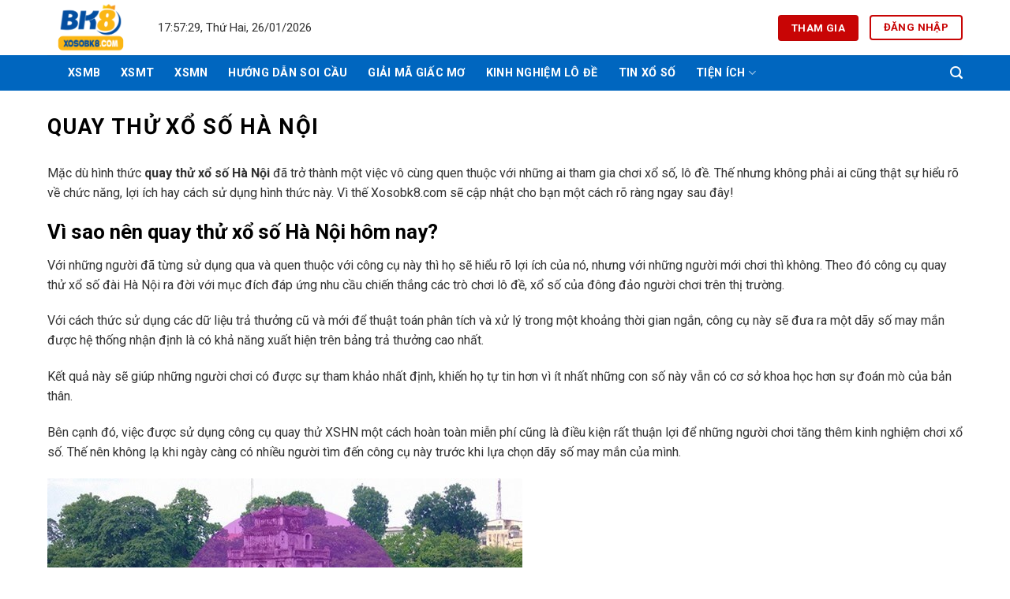

--- FILE ---
content_type: text/html; charset=UTF-8
request_url: https://www.xosobk8.com/quay-thu-xo-so-ha-noi-xshn/
body_size: 14197
content:
<!DOCTYPE html>
<html lang="vi" prefix="og: https://ogp.me/ns#" class="loading-site no-js">
<head>
	<meta charset="UTF-8" />
	<link rel="profile" href="https://gmpg.org/xfn/11" />
	<link rel="pingback" href="https://www.xosobk8.com/xmlrpc.php" />

	<script>(function(html){html.className = html.className.replace(/\bno-js\b/,'js')})(document.documentElement);</script>
<meta name="viewport" content="width=device-width, initial-scale=1" />
<!-- Tối ưu hóa công cụ tìm kiếm bởi Rank Math - https://rankmath.com/ -->
<title>Quay Thử Xổ Số Hà Nội - XSHN | Phần Mềm Chọn Số Tự Động</title>
<meta name="description" content="Quay thử xổ số Hà Nội Miền Bắc để lấy ý tưởng những con số đẹp với tiện ích hỗ cho người chơi và cách thức thực hiện đơn giản chỉ với 2 bước thực hiện"/>
<meta name="robots" content="follow, index, max-snippet:-1, max-video-preview:-1, max-image-preview:large"/>
<link rel="canonical" href="https://www.xosobk8.com/quay-thu-xo-so-ha-noi-xshn/" />
<meta property="og:locale" content="vi_VN" />
<meta property="og:type" content="article" />
<meta property="og:title" content="Quay Thử Xổ Số Hà Nội - XSHN | Phần Mềm Chọn Số Tự Động" />
<meta property="og:description" content="Quay thử xổ số Hà Nội Miền Bắc để lấy ý tưởng những con số đẹp với tiện ích hỗ cho người chơi và cách thức thực hiện đơn giản chỉ với 2 bước thực hiện" />
<meta property="og:url" content="https://www.xosobk8.com/quay-thu-xo-so-ha-noi-xshn/" />
<meta property="og:site_name" content="XSBK8" />
<meta property="og:updated_time" content="2020-12-28T10:08:10+00:00" />
<meta property="og:image" content="https://www.xosobk8.com/wp-content/uploads/2020/12/quay-thu-xo-so-ha-noi.jpg" />
<meta property="og:image:secure_url" content="https://www.xosobk8.com/wp-content/uploads/2020/12/quay-thu-xo-so-ha-noi.jpg" />
<meta property="og:image:width" content="800" />
<meta property="og:image:height" content="600" />
<meta property="og:image:alt" content="Quay thử xổ số Hà Nội" />
<meta property="og:image:type" content="image/jpeg" />
<meta name="twitter:card" content="summary_large_image" />
<meta name="twitter:title" content="Quay Thử Xổ Số Hà Nội - XSHN | Phần Mềm Chọn Số Tự Động" />
<meta name="twitter:description" content="Quay thử xổ số Hà Nội Miền Bắc để lấy ý tưởng những con số đẹp với tiện ích hỗ cho người chơi và cách thức thực hiện đơn giản chỉ với 2 bước thực hiện" />
<meta name="twitter:image" content="https://www.xosobk8.com/wp-content/uploads/2020/12/quay-thu-xo-so-ha-noi.jpg" />
<meta name="twitter:label1" content="Thời gian để đọc" />
<meta name="twitter:data1" content="2 phút" />
<script type="application/ld+json" class="rank-math-schema">{"@context":"https://schema.org","@graph":[{"@type":"BreadcrumbList","@id":"https://www.xosobk8.com/quay-thu-xo-so-ha-noi-xshn/#breadcrumb","itemListElement":[{"@type":"ListItem","position":"1","item":{"@id":"https://xosobk8.com","name":"Trang Ch\u1ee7"}},{"@type":"ListItem","position":"2","item":{"@id":"https://www.xosobk8.com/quay-thu-xo-so-ha-noi-xshn/","name":"Quay th\u1eed x\u1ed5 s\u1ed1 H\u00e0 N\u1ed9i"}}]}]}</script>
<!-- /Plugin SEO WordPress Rank Math -->

<link rel='dns-prefetch' href='//cdn.jsdelivr.net' />
<link rel='dns-prefetch' href='//fonts.googleapis.com' />
<link href='https://fonts.gstatic.com' crossorigin rel='preconnect' />
<link rel='prefetch' href='https://www.xosobk8.com/wp-content/themes/flatsome/assets/js/flatsome.js?ver=f2c57559524d9813afd4' />
<link rel='prefetch' href='https://www.xosobk8.com/wp-content/themes/flatsome/assets/js/chunk.slider.js?ver=3.17.1.1' />
<link rel='prefetch' href='https://www.xosobk8.com/wp-content/themes/flatsome/assets/js/chunk.popups.js?ver=3.17.1.1' />
<link rel='prefetch' href='https://www.xosobk8.com/wp-content/themes/flatsome/assets/js/chunk.tooltips.js?ver=3.17.1.1' />
<link rel="alternate" type="application/rss+xml" title="Dòng thông tin XSBK8 &raquo;" href="https://www.xosobk8.com/feed/" />
<link rel="alternate" title="oNhúng (JSON)" type="application/json+oembed" href="https://www.xosobk8.com/wp-json/oembed/1.0/embed?url=https%3A%2F%2Fwww.xosobk8.com%2Fquay-thu-xo-so-ha-noi-xshn%2F" />
<link rel="alternate" title="oNhúng (XML)" type="text/xml+oembed" href="https://www.xosobk8.com/wp-json/oembed/1.0/embed?url=https%3A%2F%2Fwww.xosobk8.com%2Fquay-thu-xo-so-ha-noi-xshn%2F&#038;format=xml" />
<style id='wp-img-auto-sizes-contain-inline-css' type='text/css'>
img:is([sizes=auto i],[sizes^="auto," i]){contain-intrinsic-size:3000px 1500px}
/*# sourceURL=wp-img-auto-sizes-contain-inline-css */
</style>
<style id='classic-theme-styles-inline-css' type='text/css'>
/*! This file is auto-generated */
.wp-block-button__link{color:#fff;background-color:#32373c;border-radius:9999px;box-shadow:none;text-decoration:none;padding:calc(.667em + 2px) calc(1.333em + 2px);font-size:1.125em}.wp-block-file__button{background:#32373c;color:#fff;text-decoration:none}
/*# sourceURL=/wp-includes/css/classic-themes.min.css */
</style>
<link rel='stylesheet' id='dande-style-css' href='https://www.xosobk8.com/wp-content/plugins/dan-de-plugin/assets/dande.css?ver=6.9' type='text/css' media='all' />
<link rel='stylesheet' id='troy-lottery-style-css' href='https://www.xosobk8.com/wp-content/plugins/troy-lottery/assets/troy-lottery.css?ver=1.0.0' type='text/css' media='all' />
<link rel='stylesheet' id='flatsome-main-css' href='https://www.xosobk8.com/wp-content/themes/flatsome/assets/css/flatsome.css?ver=3.17.1.1' type='text/css' media='all' />
<style id='flatsome-main-inline-css' type='text/css'>
@font-face {
				font-family: "fl-icons";
				font-display: block;
				src: url(https://www.xosobk8.com/wp-content/themes/flatsome/assets/css/icons/fl-icons.eot?v=3.17.1.1);
				src:
					url(https://www.xosobk8.com/wp-content/themes/flatsome/assets/css/icons/fl-icons.eot#iefix?v=3.17.1.1) format("embedded-opentype"),
					url(https://www.xosobk8.com/wp-content/themes/flatsome/assets/css/icons/fl-icons.woff2?v=3.17.1.1) format("woff2"),
					url(https://www.xosobk8.com/wp-content/themes/flatsome/assets/css/icons/fl-icons.ttf?v=3.17.1.1) format("truetype"),
					url(https://www.xosobk8.com/wp-content/themes/flatsome/assets/css/icons/fl-icons.woff?v=3.17.1.1) format("woff"),
					url(https://www.xosobk8.com/wp-content/themes/flatsome/assets/css/icons/fl-icons.svg?v=3.17.1.1#fl-icons) format("svg");
			}
/*# sourceURL=flatsome-main-inline-css */
</style>
<link rel='stylesheet' id='flatsome-style-css' href='https://www.xosobk8.com/wp-content/themes/flatsome-child/style.css?ver=3.99.99' type='text/css' media='all' />
<link rel='stylesheet' id='flatsome-googlefonts-css' href='//fonts.googleapis.com/css?family=Roboto%3Aregular%2C700%2Cregular%2C700%7CDancing+Script%3Aregular%2Cregular&#038;display=swap&#038;ver=3.9' type='text/css' media='all' />
<script type="text/javascript" src="https://www.xosobk8.com/wp-includes/js/jquery/jquery.min.js?ver=3.7.1" id="jquery-core-js"></script>
<script type="text/javascript" src="https://www.xosobk8.com/wp-includes/js/jquery/jquery-migrate.min.js?ver=3.4.1" id="jquery-migrate-js"></script>
<link rel="https://api.w.org/" href="https://www.xosobk8.com/wp-json/" /><link rel="alternate" title="JSON" type="application/json" href="https://www.xosobk8.com/wp-json/wp/v2/pages/1226" /><link rel="EditURI" type="application/rsd+xml" title="RSD" href="https://www.xosobk8.com/xmlrpc.php?rsd" />
<meta name="generator" content="WordPress 6.9" />
<link rel='shortlink' href='https://www.xosobk8.com/?p=1226' />
<meta name="google-site-verification" content="kaTG62c3N1PH8BgD-i0A3KrVtgsDS31o6JBCGxFoeVw" />
<meta name="google-site-verification" content="RlJFi2JJBF-wtzE0XptzMiLdZrJQ2KRgoxRkVcCisuA" />
<!-- Global site tag (gtag.js) - Google Analytics -->
<script async src="https://www.googletagmanager.com/gtag/js?id=UA-171565081-2"></script>
<script>
  window.dataLayer = window.dataLayer || [];
  function gtag(){dataLayer.push(arguments);}
  gtag('js', new Date());

  gtag('config', 'UA-171565081-2');
</script>
<style>.bg{opacity: 0; transition: opacity 1s; -webkit-transition: opacity 1s;} .bg-loaded{opacity: 1;}</style><meta name="google-site-verification" content="5vjDRJWWXv4S0eQ7AZd3xsaGQwygf48Tl6iXQs1d3zw" /><link rel="icon" href="https://www.xosobk8.com/wp-content/uploads/2020/06/cropped-xo-so-bk8-favicon-32x32.png" sizes="32x32" />
<link rel="icon" href="https://www.xosobk8.com/wp-content/uploads/2020/06/cropped-xo-so-bk8-favicon-192x192.png" sizes="192x192" />
<link rel="apple-touch-icon" href="https://www.xosobk8.com/wp-content/uploads/2020/06/cropped-xo-so-bk8-favicon-180x180.png" />
<meta name="msapplication-TileImage" content="https://www.xosobk8.com/wp-content/uploads/2020/06/cropped-xo-so-bk8-favicon-270x270.png" />
<style id="custom-css" type="text/css">:root {--primary-color: #c80505;}html{background-color:#ffffff!important;}.container-width, .full-width .ubermenu-nav, .container, .row{max-width: 1190px}.row.row-collapse{max-width: 1160px}.row.row-small{max-width: 1182.5px}.row.row-large{max-width: 1220px}.header-main{height: 70px}#logo img{max-height: 70px}#logo{width:110px;}.header-bottom{min-height: 45px}.header-top{min-height: 41px}.transparent .header-main{height: 90px}.transparent #logo img{max-height: 90px}.has-transparent + .page-title:first-of-type,.has-transparent + #main > .page-title,.has-transparent + #main > div > .page-title,.has-transparent + #main .page-header-wrapper:first-of-type .page-title{padding-top: 140px;}.header.show-on-scroll,.stuck .header-main{height:70px!important}.stuck #logo img{max-height: 70px!important}.header-bg-color {background-color: #ffffff}.header-bottom {background-color: #0066bf}.header-main .nav > li > a{line-height: 16px }.header-bottom-nav > li > a{line-height: 16px }@media (max-width: 549px) {.header-main{height: 70px}#logo img{max-height: 70px}}.header-top{background-color:#ffffff!important;}/* Color */.accordion-title.active, .has-icon-bg .icon .icon-inner,.logo a, .primary.is-underline, .primary.is-link, .badge-outline .badge-inner, .nav-outline > li.active> a,.nav-outline >li.active > a, .cart-icon strong,[data-color='primary'], .is-outline.primary{color: #c80505;}/* Color !important */[data-text-color="primary"]{color: #c80505!important;}/* Background Color */[data-text-bg="primary"]{background-color: #c80505;}/* Background */.scroll-to-bullets a,.featured-title, .label-new.menu-item > a:after, .nav-pagination > li > .current,.nav-pagination > li > span:hover,.nav-pagination > li > a:hover,.has-hover:hover .badge-outline .badge-inner,button[type="submit"], .button.wc-forward:not(.checkout):not(.checkout-button), .button.submit-button, .button.primary:not(.is-outline),.featured-table .title,.is-outline:hover, .has-icon:hover .icon-label,.nav-dropdown-bold .nav-column li > a:hover, .nav-dropdown.nav-dropdown-bold > li > a:hover, .nav-dropdown-bold.dark .nav-column li > a:hover, .nav-dropdown.nav-dropdown-bold.dark > li > a:hover, .header-vertical-menu__opener ,.is-outline:hover, .tagcloud a:hover,.grid-tools a, input[type='submit']:not(.is-form), .box-badge:hover .box-text, input.button.alt,.nav-box > li > a:hover,.nav-box > li.active > a,.nav-pills > li.active > a ,.current-dropdown .cart-icon strong, .cart-icon:hover strong, .nav-line-bottom > li > a:before, .nav-line-grow > li > a:before, .nav-line > li > a:before,.banner, .header-top, .slider-nav-circle .flickity-prev-next-button:hover svg, .slider-nav-circle .flickity-prev-next-button:hover .arrow, .primary.is-outline:hover, .button.primary:not(.is-outline), input[type='submit'].primary, input[type='submit'].primary, input[type='reset'].button, input[type='button'].primary, .badge-inner{background-color: #c80505;}/* Border */.nav-vertical.nav-tabs > li.active > a,.scroll-to-bullets a.active,.nav-pagination > li > .current,.nav-pagination > li > span:hover,.nav-pagination > li > a:hover,.has-hover:hover .badge-outline .badge-inner,.accordion-title.active,.featured-table,.is-outline:hover, .tagcloud a:hover,blockquote, .has-border, .cart-icon strong:after,.cart-icon strong,.blockUI:before, .processing:before,.loading-spin, .slider-nav-circle .flickity-prev-next-button:hover svg, .slider-nav-circle .flickity-prev-next-button:hover .arrow, .primary.is-outline:hover{border-color: #c80505}.nav-tabs > li.active > a{border-top-color: #c80505}.widget_shopping_cart_content .blockUI.blockOverlay:before { border-left-color: #c80505 }.woocommerce-checkout-review-order .blockUI.blockOverlay:before { border-left-color: #c80505 }/* Fill */.slider .flickity-prev-next-button:hover svg,.slider .flickity-prev-next-button:hover .arrow{fill: #c80505;}/* Focus */.primary:focus-visible, .submit-button:focus-visible, button[type="submit"]:focus-visible { outline-color: #c80505!important; }body{color: #333333}h1,h2,h3,h4,h5,h6,.heading-font{color: #000000;}@media screen and (max-width: 549px){body{font-size: 100%;}}body{font-family: Roboto, sans-serif;}body {font-weight: 400;font-style: normal;}.nav > li > a {font-family: Roboto, sans-serif;}.mobile-sidebar-levels-2 .nav > li > ul > li > a {font-family: Roboto, sans-serif;}.nav > li > a,.mobile-sidebar-levels-2 .nav > li > ul > li > a {font-weight: 700;font-style: normal;}h1,h2,h3,h4,h5,h6,.heading-font, .off-canvas-center .nav-sidebar.nav-vertical > li > a{font-family: Roboto, sans-serif;}h1,h2,h3,h4,h5,h6,.heading-font,.banner h1,.banner h2 {font-weight: 700;font-style: normal;}.alt-font{font-family: "Dancing Script", sans-serif;}.alt-font {font-weight: 400!important;font-style: normal!important;}.header:not(.transparent) .header-bottom-nav.nav > li > a{color: #ffffff;}.header:not(.transparent) .header-bottom-nav.nav > li > a:hover,.header:not(.transparent) .header-bottom-nav.nav > li.active > a,.header:not(.transparent) .header-bottom-nav.nav > li.current > a,.header:not(.transparent) .header-bottom-nav.nav > li > a.active,.header:not(.transparent) .header-bottom-nav.nav > li > a.current{color: #ffffff;}.header-bottom-nav.nav-line-bottom > li > a:before,.header-bottom-nav.nav-line-grow > li > a:before,.header-bottom-nav.nav-line > li > a:before,.header-bottom-nav.nav-box > li > a:hover,.header-bottom-nav.nav-box > li.active > a,.header-bottom-nav.nav-pills > li > a:hover,.header-bottom-nav.nav-pills > li.active > a{color:#FFF!important;background-color: #ffffff;}a{color: #c80505;}.footer-1{background-color: #000000}.absolute-footer, html{background-color: #0a0a0a}.nav-vertical-fly-out > li + li {border-top-width: 1px; border-top-style: solid;}.label-new.menu-item > a:after{content:"New";}.label-hot.menu-item > a:after{content:"Hot";}.label-sale.menu-item > a:after{content:"Sale";}.label-popular.menu-item > a:after{content:"Popular";}</style>		<style type="text/css" id="wp-custom-css">
			.row-box .section-title-container {
    background: #0066bf;
    color: #fff;
    margin-bottom: 10px;
}
span.widget-title {
    background-color: #0066bf;
    color: white;
    text-align: center;
    display: block;
    padding: 10px 0;
    margin-bottom: 10px;
    font-size: 15px;
}
.footer  .ux-menu-link__link {
    color: rgb(255 255 255);
}
h1.page-title.is-large.uppercase {
    text-align: justify;
    margin-bottom: 0%;
}
.blog-sider1 .box-image {
    position: relative;
    left: 11px;
}
.p-content1 {
    padding: 15px;
}		</style>
		<style id='wp-block-heading-inline-css' type='text/css'>
h1:where(.wp-block-heading).has-background,h2:where(.wp-block-heading).has-background,h3:where(.wp-block-heading).has-background,h4:where(.wp-block-heading).has-background,h5:where(.wp-block-heading).has-background,h6:where(.wp-block-heading).has-background{padding:1.25em 2.375em}h1.has-text-align-left[style*=writing-mode]:where([style*=vertical-lr]),h1.has-text-align-right[style*=writing-mode]:where([style*=vertical-rl]),h2.has-text-align-left[style*=writing-mode]:where([style*=vertical-lr]),h2.has-text-align-right[style*=writing-mode]:where([style*=vertical-rl]),h3.has-text-align-left[style*=writing-mode]:where([style*=vertical-lr]),h3.has-text-align-right[style*=writing-mode]:where([style*=vertical-rl]),h4.has-text-align-left[style*=writing-mode]:where([style*=vertical-lr]),h4.has-text-align-right[style*=writing-mode]:where([style*=vertical-rl]),h5.has-text-align-left[style*=writing-mode]:where([style*=vertical-lr]),h5.has-text-align-right[style*=writing-mode]:where([style*=vertical-rl]),h6.has-text-align-left[style*=writing-mode]:where([style*=vertical-lr]),h6.has-text-align-right[style*=writing-mode]:where([style*=vertical-rl]){rotate:180deg}
/*# sourceURL=https://www.xosobk8.com/wp-includes/blocks/heading/style.min.css */
</style>
<style id='wp-block-image-inline-css' type='text/css'>
.wp-block-image>a,.wp-block-image>figure>a{display:inline-block}.wp-block-image img{box-sizing:border-box;height:auto;max-width:100%;vertical-align:bottom}@media not (prefers-reduced-motion){.wp-block-image img.hide{visibility:hidden}.wp-block-image img.show{animation:show-content-image .4s}}.wp-block-image[style*=border-radius] img,.wp-block-image[style*=border-radius]>a{border-radius:inherit}.wp-block-image.has-custom-border img{box-sizing:border-box}.wp-block-image.aligncenter{text-align:center}.wp-block-image.alignfull>a,.wp-block-image.alignwide>a{width:100%}.wp-block-image.alignfull img,.wp-block-image.alignwide img{height:auto;width:100%}.wp-block-image .aligncenter,.wp-block-image .alignleft,.wp-block-image .alignright,.wp-block-image.aligncenter,.wp-block-image.alignleft,.wp-block-image.alignright{display:table}.wp-block-image .aligncenter>figcaption,.wp-block-image .alignleft>figcaption,.wp-block-image .alignright>figcaption,.wp-block-image.aligncenter>figcaption,.wp-block-image.alignleft>figcaption,.wp-block-image.alignright>figcaption{caption-side:bottom;display:table-caption}.wp-block-image .alignleft{float:left;margin:.5em 1em .5em 0}.wp-block-image .alignright{float:right;margin:.5em 0 .5em 1em}.wp-block-image .aligncenter{margin-left:auto;margin-right:auto}.wp-block-image :where(figcaption){margin-bottom:1em;margin-top:.5em}.wp-block-image.is-style-circle-mask img{border-radius:9999px}@supports ((-webkit-mask-image:none) or (mask-image:none)) or (-webkit-mask-image:none){.wp-block-image.is-style-circle-mask img{border-radius:0;-webkit-mask-image:url('data:image/svg+xml;utf8,<svg viewBox="0 0 100 100" xmlns="http://www.w3.org/2000/svg"><circle cx="50" cy="50" r="50"/></svg>');mask-image:url('data:image/svg+xml;utf8,<svg viewBox="0 0 100 100" xmlns="http://www.w3.org/2000/svg"><circle cx="50" cy="50" r="50"/></svg>');mask-mode:alpha;-webkit-mask-position:center;mask-position:center;-webkit-mask-repeat:no-repeat;mask-repeat:no-repeat;-webkit-mask-size:contain;mask-size:contain}}:root :where(.wp-block-image.is-style-rounded img,.wp-block-image .is-style-rounded img){border-radius:9999px}.wp-block-image figure{margin:0}.wp-lightbox-container{display:flex;flex-direction:column;position:relative}.wp-lightbox-container img{cursor:zoom-in}.wp-lightbox-container img:hover+button{opacity:1}.wp-lightbox-container button{align-items:center;backdrop-filter:blur(16px) saturate(180%);background-color:#5a5a5a40;border:none;border-radius:4px;cursor:zoom-in;display:flex;height:20px;justify-content:center;opacity:0;padding:0;position:absolute;right:16px;text-align:center;top:16px;width:20px;z-index:100}@media not (prefers-reduced-motion){.wp-lightbox-container button{transition:opacity .2s ease}}.wp-lightbox-container button:focus-visible{outline:3px auto #5a5a5a40;outline:3px auto -webkit-focus-ring-color;outline-offset:3px}.wp-lightbox-container button:hover{cursor:pointer;opacity:1}.wp-lightbox-container button:focus{opacity:1}.wp-lightbox-container button:focus,.wp-lightbox-container button:hover,.wp-lightbox-container button:not(:hover):not(:active):not(.has-background){background-color:#5a5a5a40;border:none}.wp-lightbox-overlay{box-sizing:border-box;cursor:zoom-out;height:100vh;left:0;overflow:hidden;position:fixed;top:0;visibility:hidden;width:100%;z-index:100000}.wp-lightbox-overlay .close-button{align-items:center;cursor:pointer;display:flex;justify-content:center;min-height:40px;min-width:40px;padding:0;position:absolute;right:calc(env(safe-area-inset-right) + 16px);top:calc(env(safe-area-inset-top) + 16px);z-index:5000000}.wp-lightbox-overlay .close-button:focus,.wp-lightbox-overlay .close-button:hover,.wp-lightbox-overlay .close-button:not(:hover):not(:active):not(.has-background){background:none;border:none}.wp-lightbox-overlay .lightbox-image-container{height:var(--wp--lightbox-container-height);left:50%;overflow:hidden;position:absolute;top:50%;transform:translate(-50%,-50%);transform-origin:top left;width:var(--wp--lightbox-container-width);z-index:9999999999}.wp-lightbox-overlay .wp-block-image{align-items:center;box-sizing:border-box;display:flex;height:100%;justify-content:center;margin:0;position:relative;transform-origin:0 0;width:100%;z-index:3000000}.wp-lightbox-overlay .wp-block-image img{height:var(--wp--lightbox-image-height);min-height:var(--wp--lightbox-image-height);min-width:var(--wp--lightbox-image-width);width:var(--wp--lightbox-image-width)}.wp-lightbox-overlay .wp-block-image figcaption{display:none}.wp-lightbox-overlay button{background:none;border:none}.wp-lightbox-overlay .scrim{background-color:#fff;height:100%;opacity:.9;position:absolute;width:100%;z-index:2000000}.wp-lightbox-overlay.active{visibility:visible}@media not (prefers-reduced-motion){.wp-lightbox-overlay.active{animation:turn-on-visibility .25s both}.wp-lightbox-overlay.active img{animation:turn-on-visibility .35s both}.wp-lightbox-overlay.show-closing-animation:not(.active){animation:turn-off-visibility .35s both}.wp-lightbox-overlay.show-closing-animation:not(.active) img{animation:turn-off-visibility .25s both}.wp-lightbox-overlay.zoom.active{animation:none;opacity:1;visibility:visible}.wp-lightbox-overlay.zoom.active .lightbox-image-container{animation:lightbox-zoom-in .4s}.wp-lightbox-overlay.zoom.active .lightbox-image-container img{animation:none}.wp-lightbox-overlay.zoom.active .scrim{animation:turn-on-visibility .4s forwards}.wp-lightbox-overlay.zoom.show-closing-animation:not(.active){animation:none}.wp-lightbox-overlay.zoom.show-closing-animation:not(.active) .lightbox-image-container{animation:lightbox-zoom-out .4s}.wp-lightbox-overlay.zoom.show-closing-animation:not(.active) .lightbox-image-container img{animation:none}.wp-lightbox-overlay.zoom.show-closing-animation:not(.active) .scrim{animation:turn-off-visibility .4s forwards}}@keyframes show-content-image{0%{visibility:hidden}99%{visibility:hidden}to{visibility:visible}}@keyframes turn-on-visibility{0%{opacity:0}to{opacity:1}}@keyframes turn-off-visibility{0%{opacity:1;visibility:visible}99%{opacity:0;visibility:visible}to{opacity:0;visibility:hidden}}@keyframes lightbox-zoom-in{0%{transform:translate(calc((-100vw + var(--wp--lightbox-scrollbar-width))/2 + var(--wp--lightbox-initial-left-position)),calc(-50vh + var(--wp--lightbox-initial-top-position))) scale(var(--wp--lightbox-scale))}to{transform:translate(-50%,-50%) scale(1)}}@keyframes lightbox-zoom-out{0%{transform:translate(-50%,-50%) scale(1);visibility:visible}99%{visibility:visible}to{transform:translate(calc((-100vw + var(--wp--lightbox-scrollbar-width))/2 + var(--wp--lightbox-initial-left-position)),calc(-50vh + var(--wp--lightbox-initial-top-position))) scale(var(--wp--lightbox-scale));visibility:hidden}}
/*# sourceURL=https://www.xosobk8.com/wp-includes/blocks/image/style.min.css */
</style>
<style id='wp-block-list-inline-css' type='text/css'>
ol,ul{box-sizing:border-box}:root :where(.wp-block-list.has-background){padding:1.25em 2.375em}
/*# sourceURL=https://www.xosobk8.com/wp-includes/blocks/list/style.min.css */
</style>
<style id='wp-block-paragraph-inline-css' type='text/css'>
.is-small-text{font-size:.875em}.is-regular-text{font-size:1em}.is-large-text{font-size:2.25em}.is-larger-text{font-size:3em}.has-drop-cap:not(:focus):first-letter{float:left;font-size:8.4em;font-style:normal;font-weight:100;line-height:.68;margin:.05em .1em 0 0;text-transform:uppercase}body.rtl .has-drop-cap:not(:focus):first-letter{float:none;margin-left:.1em}p.has-drop-cap.has-background{overflow:hidden}:root :where(p.has-background){padding:1.25em 2.375em}:where(p.has-text-color:not(.has-link-color)) a{color:inherit}p.has-text-align-left[style*="writing-mode:vertical-lr"],p.has-text-align-right[style*="writing-mode:vertical-rl"]{rotate:180deg}
/*# sourceURL=https://www.xosobk8.com/wp-includes/blocks/paragraph/style.min.css */
</style>
<style id='global-styles-inline-css' type='text/css'>
:root{--wp--preset--aspect-ratio--square: 1;--wp--preset--aspect-ratio--4-3: 4/3;--wp--preset--aspect-ratio--3-4: 3/4;--wp--preset--aspect-ratio--3-2: 3/2;--wp--preset--aspect-ratio--2-3: 2/3;--wp--preset--aspect-ratio--16-9: 16/9;--wp--preset--aspect-ratio--9-16: 9/16;--wp--preset--color--black: #000000;--wp--preset--color--cyan-bluish-gray: #abb8c3;--wp--preset--color--white: #ffffff;--wp--preset--color--pale-pink: #f78da7;--wp--preset--color--vivid-red: #cf2e2e;--wp--preset--color--luminous-vivid-orange: #ff6900;--wp--preset--color--luminous-vivid-amber: #fcb900;--wp--preset--color--light-green-cyan: #7bdcb5;--wp--preset--color--vivid-green-cyan: #00d084;--wp--preset--color--pale-cyan-blue: #8ed1fc;--wp--preset--color--vivid-cyan-blue: #0693e3;--wp--preset--color--vivid-purple: #9b51e0;--wp--preset--gradient--vivid-cyan-blue-to-vivid-purple: linear-gradient(135deg,rgb(6,147,227) 0%,rgb(155,81,224) 100%);--wp--preset--gradient--light-green-cyan-to-vivid-green-cyan: linear-gradient(135deg,rgb(122,220,180) 0%,rgb(0,208,130) 100%);--wp--preset--gradient--luminous-vivid-amber-to-luminous-vivid-orange: linear-gradient(135deg,rgb(252,185,0) 0%,rgb(255,105,0) 100%);--wp--preset--gradient--luminous-vivid-orange-to-vivid-red: linear-gradient(135deg,rgb(255,105,0) 0%,rgb(207,46,46) 100%);--wp--preset--gradient--very-light-gray-to-cyan-bluish-gray: linear-gradient(135deg,rgb(238,238,238) 0%,rgb(169,184,195) 100%);--wp--preset--gradient--cool-to-warm-spectrum: linear-gradient(135deg,rgb(74,234,220) 0%,rgb(151,120,209) 20%,rgb(207,42,186) 40%,rgb(238,44,130) 60%,rgb(251,105,98) 80%,rgb(254,248,76) 100%);--wp--preset--gradient--blush-light-purple: linear-gradient(135deg,rgb(255,206,236) 0%,rgb(152,150,240) 100%);--wp--preset--gradient--blush-bordeaux: linear-gradient(135deg,rgb(254,205,165) 0%,rgb(254,45,45) 50%,rgb(107,0,62) 100%);--wp--preset--gradient--luminous-dusk: linear-gradient(135deg,rgb(255,203,112) 0%,rgb(199,81,192) 50%,rgb(65,88,208) 100%);--wp--preset--gradient--pale-ocean: linear-gradient(135deg,rgb(255,245,203) 0%,rgb(182,227,212) 50%,rgb(51,167,181) 100%);--wp--preset--gradient--electric-grass: linear-gradient(135deg,rgb(202,248,128) 0%,rgb(113,206,126) 100%);--wp--preset--gradient--midnight: linear-gradient(135deg,rgb(2,3,129) 0%,rgb(40,116,252) 100%);--wp--preset--font-size--small: 13px;--wp--preset--font-size--medium: 20px;--wp--preset--font-size--large: 36px;--wp--preset--font-size--x-large: 42px;--wp--preset--spacing--20: 0.44rem;--wp--preset--spacing--30: 0.67rem;--wp--preset--spacing--40: 1rem;--wp--preset--spacing--50: 1.5rem;--wp--preset--spacing--60: 2.25rem;--wp--preset--spacing--70: 3.38rem;--wp--preset--spacing--80: 5.06rem;--wp--preset--shadow--natural: 6px 6px 9px rgba(0, 0, 0, 0.2);--wp--preset--shadow--deep: 12px 12px 50px rgba(0, 0, 0, 0.4);--wp--preset--shadow--sharp: 6px 6px 0px rgba(0, 0, 0, 0.2);--wp--preset--shadow--outlined: 6px 6px 0px -3px rgb(255, 255, 255), 6px 6px rgb(0, 0, 0);--wp--preset--shadow--crisp: 6px 6px 0px rgb(0, 0, 0);}:where(.is-layout-flex){gap: 0.5em;}:where(.is-layout-grid){gap: 0.5em;}body .is-layout-flex{display: flex;}.is-layout-flex{flex-wrap: wrap;align-items: center;}.is-layout-flex > :is(*, div){margin: 0;}body .is-layout-grid{display: grid;}.is-layout-grid > :is(*, div){margin: 0;}:where(.wp-block-columns.is-layout-flex){gap: 2em;}:where(.wp-block-columns.is-layout-grid){gap: 2em;}:where(.wp-block-post-template.is-layout-flex){gap: 1.25em;}:where(.wp-block-post-template.is-layout-grid){gap: 1.25em;}.has-black-color{color: var(--wp--preset--color--black) !important;}.has-cyan-bluish-gray-color{color: var(--wp--preset--color--cyan-bluish-gray) !important;}.has-white-color{color: var(--wp--preset--color--white) !important;}.has-pale-pink-color{color: var(--wp--preset--color--pale-pink) !important;}.has-vivid-red-color{color: var(--wp--preset--color--vivid-red) !important;}.has-luminous-vivid-orange-color{color: var(--wp--preset--color--luminous-vivid-orange) !important;}.has-luminous-vivid-amber-color{color: var(--wp--preset--color--luminous-vivid-amber) !important;}.has-light-green-cyan-color{color: var(--wp--preset--color--light-green-cyan) !important;}.has-vivid-green-cyan-color{color: var(--wp--preset--color--vivid-green-cyan) !important;}.has-pale-cyan-blue-color{color: var(--wp--preset--color--pale-cyan-blue) !important;}.has-vivid-cyan-blue-color{color: var(--wp--preset--color--vivid-cyan-blue) !important;}.has-vivid-purple-color{color: var(--wp--preset--color--vivid-purple) !important;}.has-black-background-color{background-color: var(--wp--preset--color--black) !important;}.has-cyan-bluish-gray-background-color{background-color: var(--wp--preset--color--cyan-bluish-gray) !important;}.has-white-background-color{background-color: var(--wp--preset--color--white) !important;}.has-pale-pink-background-color{background-color: var(--wp--preset--color--pale-pink) !important;}.has-vivid-red-background-color{background-color: var(--wp--preset--color--vivid-red) !important;}.has-luminous-vivid-orange-background-color{background-color: var(--wp--preset--color--luminous-vivid-orange) !important;}.has-luminous-vivid-amber-background-color{background-color: var(--wp--preset--color--luminous-vivid-amber) !important;}.has-light-green-cyan-background-color{background-color: var(--wp--preset--color--light-green-cyan) !important;}.has-vivid-green-cyan-background-color{background-color: var(--wp--preset--color--vivid-green-cyan) !important;}.has-pale-cyan-blue-background-color{background-color: var(--wp--preset--color--pale-cyan-blue) !important;}.has-vivid-cyan-blue-background-color{background-color: var(--wp--preset--color--vivid-cyan-blue) !important;}.has-vivid-purple-background-color{background-color: var(--wp--preset--color--vivid-purple) !important;}.has-black-border-color{border-color: var(--wp--preset--color--black) !important;}.has-cyan-bluish-gray-border-color{border-color: var(--wp--preset--color--cyan-bluish-gray) !important;}.has-white-border-color{border-color: var(--wp--preset--color--white) !important;}.has-pale-pink-border-color{border-color: var(--wp--preset--color--pale-pink) !important;}.has-vivid-red-border-color{border-color: var(--wp--preset--color--vivid-red) !important;}.has-luminous-vivid-orange-border-color{border-color: var(--wp--preset--color--luminous-vivid-orange) !important;}.has-luminous-vivid-amber-border-color{border-color: var(--wp--preset--color--luminous-vivid-amber) !important;}.has-light-green-cyan-border-color{border-color: var(--wp--preset--color--light-green-cyan) !important;}.has-vivid-green-cyan-border-color{border-color: var(--wp--preset--color--vivid-green-cyan) !important;}.has-pale-cyan-blue-border-color{border-color: var(--wp--preset--color--pale-cyan-blue) !important;}.has-vivid-cyan-blue-border-color{border-color: var(--wp--preset--color--vivid-cyan-blue) !important;}.has-vivid-purple-border-color{border-color: var(--wp--preset--color--vivid-purple) !important;}.has-vivid-cyan-blue-to-vivid-purple-gradient-background{background: var(--wp--preset--gradient--vivid-cyan-blue-to-vivid-purple) !important;}.has-light-green-cyan-to-vivid-green-cyan-gradient-background{background: var(--wp--preset--gradient--light-green-cyan-to-vivid-green-cyan) !important;}.has-luminous-vivid-amber-to-luminous-vivid-orange-gradient-background{background: var(--wp--preset--gradient--luminous-vivid-amber-to-luminous-vivid-orange) !important;}.has-luminous-vivid-orange-to-vivid-red-gradient-background{background: var(--wp--preset--gradient--luminous-vivid-orange-to-vivid-red) !important;}.has-very-light-gray-to-cyan-bluish-gray-gradient-background{background: var(--wp--preset--gradient--very-light-gray-to-cyan-bluish-gray) !important;}.has-cool-to-warm-spectrum-gradient-background{background: var(--wp--preset--gradient--cool-to-warm-spectrum) !important;}.has-blush-light-purple-gradient-background{background: var(--wp--preset--gradient--blush-light-purple) !important;}.has-blush-bordeaux-gradient-background{background: var(--wp--preset--gradient--blush-bordeaux) !important;}.has-luminous-dusk-gradient-background{background: var(--wp--preset--gradient--luminous-dusk) !important;}.has-pale-ocean-gradient-background{background: var(--wp--preset--gradient--pale-ocean) !important;}.has-electric-grass-gradient-background{background: var(--wp--preset--gradient--electric-grass) !important;}.has-midnight-gradient-background{background: var(--wp--preset--gradient--midnight) !important;}.has-small-font-size{font-size: var(--wp--preset--font-size--small) !important;}.has-medium-font-size{font-size: var(--wp--preset--font-size--medium) !important;}.has-large-font-size{font-size: var(--wp--preset--font-size--large) !important;}.has-x-large-font-size{font-size: var(--wp--preset--font-size--x-large) !important;}
/*# sourceURL=global-styles-inline-css */
</style>
</head>

<body class="wp-singular page-template page-template-quay-xs001 page-template-quay-xs001-php page page-id-1226 wp-theme-flatsome wp-child-theme-flatsome-child full-width lightbox nav-dropdown-has-arrow nav-dropdown-has-shadow nav-dropdown-has-border">


<a class="skip-link screen-reader-text" href="#main">Skip to content</a>

<div id="wrapper">

	
	<header id="header" class="header has-sticky sticky-jump">
		<div class="header-wrapper">
			<div id="masthead" class="header-main ">
      <div class="header-inner flex-row container logo-left medium-logo-left" role="navigation">

          <!-- Logo -->
          <div id="logo" class="flex-col logo">
            
<!-- Header logo -->
<a href="https://www.xosobk8.com/" title="XSBK8 - Xổ Số BK8 ® Nhà Cái Lô Đề Uy Tín | Trò Chơi &amp; Dịch Vụ Số 1" rel="home">
		<img width="500" height="293" src="https://www.xosobk8.com/wp-content/uploads/2024/12/logo-xsbk8.png" class="header_logo header-logo" alt="XSBK8"/><img  width="500" height="293" src="https://www.xosobk8.com/wp-content/uploads/2024/12/logo-xsbk8.png" class="header-logo-dark" alt="XSBK8"/></a>
          </div>

          <!-- Mobile Left Elements -->
          <div class="flex-col show-for-medium flex-left">
            <ul class="mobile-nav nav nav-left ">
                          </ul>
          </div>

          <!-- Left Elements -->
          <div class="flex-col hide-for-medium flex-left
            flex-grow">
            <ul class="header-nav header-nav-main nav nav-left  nav-uppercase" >
              <li class="html custom html_topbar_left">
    <div id="current-datetime"></div>
    <script>
        document.addEventListener("DOMContentLoaded", function() {
            function updateDateTime() {
                const now = new Date();
                const options = { weekday: "long", year: "numeric", month: "2-digit", day: "2-digit", hour: "2-digit", minute: "2-digit", second: "2-digit" };
                const formattedDate = now.toLocaleString("vi-VN", options);
                document.getElementById("current-datetime").textContent = formattedDate;
            }
            updateDateTime();
            setInterval(updateDateTime, 1000); // Cập nhật mỗi giây
        });
    </script></li>            </ul>
          </div>

          <!-- Right Elements -->
          <div class="flex-col hide-for-medium flex-right">
            <ul class="header-nav header-nav-main nav nav-right  nav-uppercase">
              <li class="html header-button-1">
	<div class="header-button">
	<a rel="noopener noreferrer" href="/register" target="_blank" class="button primary"  style="border-radius:4px;">
    <span>Tham gia</span>
  </a>
	</div>
</li>


<li class="html header-button-2">
	<div class="header-button">
	<a rel="noopener noreferrer" href="/register" target="_blank" class="button primary is-outline"  style="border-radius:4px;">
    <span>Đăng Nhập</span>
  </a>
	</div>
</li>
            </ul>
          </div>

          <!-- Mobile Right Elements -->
          <div class="flex-col show-for-medium flex-right">
            <ul class="mobile-nav nav nav-right ">
              <li class="html header-button-1">
	<div class="header-button">
	<a rel="noopener noreferrer" href="/register" target="_blank" class="button primary"  style="border-radius:4px;">
    <span>Tham gia</span>
  </a>
	</div>
</li>


<li class="nav-icon has-icon">
  		<a href="#" data-open="#main-menu" data-pos="left" data-bg="main-menu-overlay" data-color="" class="is-small" aria-label="Menu" aria-controls="main-menu" aria-expanded="false">

		  <i class="icon-menu" ></i>
		  		</a>
	</li>
            </ul>
          </div>

      </div>

            <div class="container"><div class="top-divider full-width"></div></div>
      </div>
<div id="wide-nav" class="header-bottom wide-nav nav-dark hide-for-medium">
    <div class="flex-row container">

                        <div class="flex-col hide-for-medium flex-left">
                <ul class="nav header-nav header-bottom-nav nav-left  nav-size-medium nav-spacing-xlarge nav-uppercase">
                    <li id="menu-item-3371" class="menu-item menu-item-type-post_type menu-item-object-page menu-item-home menu-item-3371 menu-item-design-default"><a href="https://www.xosobk8.com/" class="nav-top-link"><i class="fa-solid fa-house"></i></a></li>
<li id="menu-item-3488" class="menu-item menu-item-type-custom menu-item-object-custom menu-item-3488 menu-item-design-default"><a href="https://xosobk8.com/xo-so-mien-bac/" class="nav-top-link">XSMB</a></li>
<li id="menu-item-3489" class="menu-item menu-item-type-custom menu-item-object-custom menu-item-3489 menu-item-design-default"><a href="https://xosobk8.com/xo-so-mien-trung/" class="nav-top-link">XSMT</a></li>
<li id="menu-item-3490" class="menu-item menu-item-type-custom menu-item-object-custom menu-item-3490 menu-item-design-default"><a href="https://xosobk8.com/xo-so-mien-nam/" class="nav-top-link">XSMN</a></li>
<li id="menu-item-3377" class="menu-item menu-item-type-taxonomy menu-item-object-category menu-item-3377 menu-item-design-default"><a href="https://www.xosobk8.com/huong-dan-soi-cau/" class="nav-top-link">Hướng Dẫn Soi Cầu</a></li>
<li id="menu-item-3376" class="menu-item menu-item-type-taxonomy menu-item-object-category menu-item-3376 menu-item-design-default"><a href="https://www.xosobk8.com/giai-ma-giac-mo/" class="nav-top-link">Giải Mã Giấc Mơ</a></li>
<li id="menu-item-3378" class="menu-item menu-item-type-taxonomy menu-item-object-category menu-item-3378 menu-item-design-default"><a href="https://www.xosobk8.com/kinh-nghiem-lo-de/" class="nav-top-link">Kinh Nghiệm Lô Đề</a></li>
<li id="menu-item-3380" class="menu-item menu-item-type-taxonomy menu-item-object-category menu-item-3380 menu-item-design-default"><a href="https://www.xosobk8.com/tin-tuc-xo-so/" class="nav-top-link">Tin Xổ Số</a></li>
<li id="menu-item-3478" class="menu-item menu-item-type-custom menu-item-object-custom menu-item-has-children menu-item-3478 menu-item-design-default has-dropdown"><a href="#" class="nav-top-link" aria-expanded="false" aria-haspopup="menu">Tiện Ích<i class="icon-angle-down" ></i></a>
<ul class="sub-menu nav-dropdown nav-dropdown-default">
	<li id="menu-item-3508" class="menu-item menu-item-type-custom menu-item-object-custom menu-item-3508"><a href="https://xosobk8.com/dan-de/">Tạo Dàn Đề</a></li>
	<li id="menu-item-3482" class="menu-item menu-item-type-custom menu-item-object-custom menu-item-3482"><a href="https://xosobk8.com/quay-thu-xo-so-mien-bac/">Quay Thử KQXS</a></li>
</ul>
</li>
                </ul>
            </div>
            
            
                        <div class="flex-col hide-for-medium flex-right flex-grow">
              <ul class="nav header-nav header-bottom-nav nav-right  nav-size-medium nav-spacing-xlarge nav-uppercase">
                   <li class="header-search header-search-lightbox has-icon">
			<a href="#search-lightbox" aria-label="Search" data-open="#search-lightbox" data-focus="input.search-field"
		class="is-small">
		<i class="icon-search" style="font-size:16px;" ></i></a>
		
	<div id="search-lightbox" class="mfp-hide dark text-center">
		<div class="searchform-wrapper ux-search-box relative form-flat is-large"><form method="get" class="searchform" action="https://www.xosobk8.com/" role="search">
		<div class="flex-row relative">
			<div class="flex-col flex-grow">
	   	   <input type="search" class="search-field mb-0" name="s" value="" id="s" placeholder="Tìm kiếm..." />
			</div>
			<div class="flex-col">
				<button type="submit" class="ux-search-submit submit-button secondary button icon mb-0" aria-label="Submit">
					<i class="icon-search" ></i>				</button>
			</div>
		</div>
    <div class="live-search-results text-left z-top"></div>
</form>
</div>	</div>
</li>
              </ul>
            </div>
            
            
    </div>
</div>

<div class="header-bg-container fill"><div class="header-bg-image fill"></div><div class="header-bg-color fill"></div></div>		</div>
	</header>

	
	<main id="main" class="">
<div id="content" class="content-area page-wrapper" role="main">
	<div class="row row-main">
		<div class="large-12 col">
			<div class="col-inner">

								<header class="entry-header">
					<h1 class="entry-title mb uppercase">Quay thử xổ số Hà Nội</h1>
				</header>
				
									
						
<p>Mặc dù hình thức <strong>quay thử xổ số Hà Nội</strong> đã trở thành một việc vô cùng quen thuộc với những ai tham gia chơi xổ số, lô đề. Thế nhưng không phải ai cũng thật sự hiểu rõ về chức năng, lợi ích hay cách sử dụng hình thức này. Vì thế Xosobk8.com sẽ cập nhật cho bạn một cách rõ ràng ngay sau đây!</p>



<h2 class="wp-block-heading">Vì sao nên quay thử xổ số Hà Nội hôm nay?&nbsp;</h2>



<p>Với những người đã từng sử dụng qua và quen thuộc với công cụ này thì họ sẽ hiểu rõ lợi ích của nó, nhưng với những người mới chơi thì không. Theo đó công cụ quay thử xổ số đài Hà Nội ra đời với mục đích đáp ứng nhu cầu chiến thắng các trò chơi lô đề, xổ số của đông đảo người chơi trên thị trường.&nbsp;</p>



<p>Với cách thức sử dụng các dữ liệu trả thưởng cũ và mới để thuật toán phân tích và xử lý trong một khoảng thời gian ngắn, công cụ này sẽ đưa ra một dãy số may mắn được hệ thống nhận định là có khả năng xuất hiện trên bảng trả thưởng cao nhất.</p>



<p>Kết quả này sẽ giúp những người chơi có được sự tham khảo nhất định, khiến họ tự tin hơn vì ít nhất những con số này vẫn có cơ sở khoa học hơn sự đoán mò của bản thân.&nbsp;</p>



<p>Bên cạnh đó, việc được sử dụng công cụ quay thử XSHN một cách hoàn toàn miễn phí cũng là điều kiện rất thuận lợi để những người chơi tăng thêm kinh nghiệm chơi xổ số. Thế nên không lạ khi ngày càng có nhiều người tìm đến công cụ này trước khi lựa chọn dãy số may mắn của mình.</p>



<figure class="wp-block-image size-large"><img fetchpriority="high" decoding="async" width="602" height="373" src="data:image/svg+xml,%3Csvg%20viewBox%3D%220%200%20602%20373%22%20xmlns%3D%22http%3A%2F%2Fwww.w3.org%2F2000%2Fsvg%22%3E%3C%2Fsvg%3E" data-src="http://xosobk8.com/wp-content/uploads/2020/12/qtxs-ha-noi.jpg" alt="QTXS Hà Nội" class="lazy-load wp-image-1931" srcset="" data-srcset="https://www.xosobk8.com/wp-content/uploads/2020/12/qtxs-ha-noi.jpg 602w, https://www.xosobk8.com/wp-content/uploads/2020/12/qtxs-ha-noi-300x186.jpg 300w, https://www.xosobk8.com/wp-content/uploads/2020/12/qtxs-ha-noi-356x220.jpg 356w" sizes="(max-width: 602px) 100vw, 602px" /><figcaption><em>Tìm ngay cặp số đẹp tại đài Hà Nội</em></figcaption></figure>



<h2 class="wp-block-heading">Hướng dẫn quay thử XS HN chính xác cho người mới&nbsp;</h2>



<p>Thực tế thì việc quay thử xổ số miền Bắc Hà Nội đơn giản hơn gấp vài lần việc người chơi tự nhận định và đưa ra các dãy số một cách cảm tính. Dưới đây là 3 bước thực hiện quay thử xổ số Hà Nội chính xác mà bạn cần làm tại Xosobk8.com:</p>



<ul class="wp-block-list"><li><strong>Bước 1</strong>: Hãy truy cập vào website có phần mềm quay thử qua liên kết: <a href="https://xosobk8.com/quay-thu-xo-so-ha-noi-xshn/">https://xosobk8.com/quay-thu-xo-so-ha-noi-xshn/</a></li><li><strong>Bước 2</strong>: Nhấp chuột chọn vào ô QUAY THỬ NGAY và chờ đợi trong khoảng 20s</li><li><strong>Bước 3</strong>: Khi hệ thống đã xử lý xong sẽ đưa ra cho người chơi một dãy số ngẫu nhiên có tỷ lệ may mắn cao. Giữa 3 chế độ hiển thị xem đầy đủ, xem 2 số hoặc 3 số của Xosobk8.com bạn có thể tùy ý lựa chọn theo nhu cầu riêng.&nbsp;</li></ul>



<p>***Lưu ý: Nhấn mạnh rằng những thông tin trên chỉ có tính chất tham khảo chứ không phải là kết quả trả thưởng cuối cùng nên không có giá trị đổi thưởng. Chúng tôi sẽ không chịu trách nhiệm trong trường hợp này.</p>



<p>Chúc bạn có nhiều may mắn và trúng thưởng cao khi chơi lô đề xổ số!</p>

						
												</div>
		</div>
	</div>
</div>


</main>

<footer id="footer" class="footer-wrapper">

	
<!-- FOOTER 1 -->
<div class="footer-widgets footer footer-1">
		<div class="row large-columns-1 mb-0">
	   		
		<div id="block_widget-3" class="col pb-0 widget block_widget">
		
		<div class="row"  id="row-2010388020">


	<div id="col-1040571805" class="col medium-6 small-12 large-6"  >
				<div class="col-inner"  >
			
			

	<div id="text-2335903801" class="text">
		

<ul>
<li><strong>Copyright © 2024 - 2025 xosobk8.com, All Rights Reserved</strong></li>
<li><strong>Website</strong>: <a href="https://xosobk8.com/">https://xosobk8.com/</a></li>
<li>Địa chỉ: 172 Đ. Nguyễn Tất Thành, Phường 13, Quận 4, Hồ Chí Minh</li>
<li>Hỗ trợ: 0971309121 - Email: <a href="/cdn-cgi/l/email-protection" class="__cf_email__" data-cfemail="b0c8dfc3dfd2db88f0d7ddd1d9dc9ed3dfdd">[email&#160;protected]</a></li>
</ul>
		
<style>
#text-2335903801 {
  color: rgb(255, 255, 255);
}
#text-2335903801 > * {
  color: rgb(255, 255, 255);
}
</style>
	</div>
	

		</div>
					</div>

	

	<div id="col-1507810897" class="col medium-6 small-12 large-6"  >
				<div class="col-inner"  >
			
			

<div class="row"  id="row-1905344087">


	<div id="col-1329325579" class="col medium-6 small-12 large-6"  >
				<div class="col-inner"  >
			
			

	<div class="ux-menu stack stack-col justify-start ux-menu--divider-solid">
		

	<div class="ux-menu-link flex menu-item">
		<a class="ux-menu-link__link flex" href="https://www.xosobk8.com" >
						<span class="ux-menu-link__text">
				KQXS - Miền Bắc			</span>
		</a>
	</div>
	

	<div class="ux-menu-link flex menu-item">
		<a class="ux-menu-link__link flex" href="https://www.xosobk8.com" >
						<span class="ux-menu-link__text">
				KQXS - Miền Trung			</span>
		</a>
	</div>
	

	<div class="ux-menu-link flex menu-item">
		<a class="ux-menu-link__link flex" href="https://www.xosobk8.com" >
						<span class="ux-menu-link__text">
				KQXS - Miền Nam			</span>
		</a>
	</div>
	

	<div class="ux-menu-link flex menu-item">
		<a class="ux-menu-link__link flex" href="https://www.xosobk8.com" >
						<span class="ux-menu-link__text">
				KQXS - Hôm Nay			</span>
		</a>
	</div>
	


	</div>
	

		</div>
					</div>

	

	<div id="col-2126885061" class="col medium-6 small-12 large-6"  >
				<div class="col-inner"  >
			
			

	<div class="ux-menu stack stack-col justify-start ux-menu--divider-solid">
		

	<div class="ux-menu-link flex menu-item">
		<a class="ux-menu-link__link flex" href="https://www.xosobk8.com" >
						<span class="ux-menu-link__text">
				Về Chúng Tôi			</span>
		</a>
	</div>
	

	<div class="ux-menu-link flex menu-item">
		<a class="ux-menu-link__link flex" href="https://www.xosobk8.com" >
						<span class="ux-menu-link__text">
				Chính Sách Bảo Mật			</span>
		</a>
	</div>
	

	<div class="ux-menu-link flex menu-item">
		<a class="ux-menu-link__link flex" href="https://www.xosobk8.com" >
						<span class="ux-menu-link__text">
				Điều Khoản - Chính Sách			</span>
		</a>
	</div>
	

	<div class="ux-menu-link flex menu-item">
		<a class="ux-menu-link__link flex" href="https://www.xosobk8.com" >
						<span class="ux-menu-link__text">
				Liên Hệ			</span>
		</a>
	</div>
	


	</div>
	

		</div>
					</div>

	

</div>

		</div>
					</div>

	

</div>
		</div>
				</div>
</div>

<!-- FOOTER 2 -->



<div class="absolute-footer dark medium-text-center text-center">
  <div class="container clearfix">

    
    <div class="footer-primary pull-left">
            <div class="copyright-footer">
        Copyright 2026 © <strong>xosobk8.com</strong>      </div>
          </div>
  </div>
</div>

<a href="#top" class="back-to-top button icon invert plain fixed bottom z-1 is-outline hide-for-medium circle" id="top-link" aria-label="Go to top"><i class="icon-angle-up" ></i></a>

</footer>

</div>

<div id="main-menu" class="mobile-sidebar no-scrollbar mfp-hide">

	
	<div class="sidebar-menu no-scrollbar ">

		
					<ul class="nav nav-sidebar nav-vertical nav-uppercase" data-tab="1">
				<li class="header-search-form search-form html relative has-icon">
	<div class="header-search-form-wrapper">
		<div class="searchform-wrapper ux-search-box relative form-flat is-normal"><form method="get" class="searchform" action="https://www.xosobk8.com/" role="search">
		<div class="flex-row relative">
			<div class="flex-col flex-grow">
	   	   <input type="search" class="search-field mb-0" name="s" value="" id="s" placeholder="Tìm kiếm..." />
			</div>
			<div class="flex-col">
				<button type="submit" class="ux-search-submit submit-button secondary button icon mb-0" aria-label="Submit">
					<i class="icon-search" ></i>				</button>
			</div>
		</div>
    <div class="live-search-results text-left z-top"></div>
</form>
</div>	</div>
</li>
<li class="menu-item menu-item-type-post_type menu-item-object-page menu-item-home menu-item-3371"><a href="https://www.xosobk8.com/"><i class="fa-solid fa-house"></i></a></li>
<li class="menu-item menu-item-type-custom menu-item-object-custom menu-item-3488"><a href="https://xosobk8.com/xo-so-mien-bac/">XSMB</a></li>
<li class="menu-item menu-item-type-custom menu-item-object-custom menu-item-3489"><a href="https://xosobk8.com/xo-so-mien-trung/">XSMT</a></li>
<li class="menu-item menu-item-type-custom menu-item-object-custom menu-item-3490"><a href="https://xosobk8.com/xo-so-mien-nam/">XSMN</a></li>
<li class="menu-item menu-item-type-taxonomy menu-item-object-category menu-item-3377"><a href="https://www.xosobk8.com/huong-dan-soi-cau/">Hướng Dẫn Soi Cầu</a></li>
<li class="menu-item menu-item-type-taxonomy menu-item-object-category menu-item-3376"><a href="https://www.xosobk8.com/giai-ma-giac-mo/">Giải Mã Giấc Mơ</a></li>
<li class="menu-item menu-item-type-taxonomy menu-item-object-category menu-item-3378"><a href="https://www.xosobk8.com/kinh-nghiem-lo-de/">Kinh Nghiệm Lô Đề</a></li>
<li class="menu-item menu-item-type-taxonomy menu-item-object-category menu-item-3380"><a href="https://www.xosobk8.com/tin-tuc-xo-so/">Tin Xổ Số</a></li>
<li class="menu-item menu-item-type-custom menu-item-object-custom menu-item-has-children menu-item-3478"><a href="#">Tiện Ích</a>
<ul class="sub-menu nav-sidebar-ul children">
	<li class="menu-item menu-item-type-custom menu-item-object-custom menu-item-3508"><a href="https://xosobk8.com/dan-de/">Tạo Dàn Đề</a></li>
	<li class="menu-item menu-item-type-custom menu-item-object-custom menu-item-3482"><a href="https://xosobk8.com/quay-thu-xo-so-mien-bac/">Quay Thử KQXS</a></li>
</ul>
</li>
<li class="html custom html_topbar_left">
    <div id="current-datetime"></div>
    <script data-cfasync="false" src="/cdn-cgi/scripts/5c5dd728/cloudflare-static/email-decode.min.js"></script><script>
        document.addEventListener("DOMContentLoaded", function() {
            function updateDateTime() {
                const now = new Date();
                const options = { weekday: "long", year: "numeric", month: "2-digit", day: "2-digit", hour: "2-digit", minute: "2-digit", second: "2-digit" };
                const formattedDate = now.toLocaleString("vi-VN", options);
                document.getElementById("current-datetime").textContent = formattedDate;
            }
            updateDateTime();
            setInterval(updateDateTime, 1000); // Cập nhật mỗi giây
        });
    </script></li>			</ul>
		
		
	</div>

	
</div>
<script type="speculationrules">
{"prefetch":[{"source":"document","where":{"and":[{"href_matches":"/*"},{"not":{"href_matches":["/wp-*.php","/wp-admin/*","/wp-content/uploads/*","/wp-content/*","/wp-content/plugins/*","/wp-content/themes/flatsome-child/*","/wp-content/themes/flatsome/*","/*\\?(.+)"]}},{"not":{"selector_matches":"a[rel~=\"nofollow\"]"}},{"not":{"selector_matches":".no-prefetch, .no-prefetch a"}}]},"eagerness":"conservative"}]}
</script>
<script type="text/javascript" src="https://www.xosobk8.com/wp-content/plugins/dan-de-plugin/assets/dande.js?ver=1.0" id="dande-script-js"></script>
<script type="text/javascript" id="troy-lottery-script-js-extra">
/* <![CDATA[ */
var troyLotteryAjax = {"ajaxurl":"https://www.xosobk8.com/wp-admin/admin-ajax.php","nonce":"d1ba731afd"};
//# sourceURL=troy-lottery-script-js-extra
/* ]]> */
</script>
<script type="text/javascript" src="https://www.xosobk8.com/wp-content/plugins/troy-lottery/assets/troy-lottery.js?ver=1.0.0" id="troy-lottery-script-js"></script>
<script type="text/javascript" src="https://www.xosobk8.com/wp-content/themes/flatsome/inc/extensions/flatsome-instant-page/flatsome-instant-page.js?ver=1.2.1" id="flatsome-instant-page-js"></script>
<script type="text/javascript" src="https://www.xosobk8.com/wp-includes/js/hoverIntent.min.js?ver=1.10.2" id="hoverIntent-js"></script>
<script type="text/javascript" id="flatsome-js-js-extra">
/* <![CDATA[ */
var flatsomeVars = {"theme":{"version":"3.17.1.1"},"ajaxurl":"https://www.xosobk8.com/wp-admin/admin-ajax.php","rtl":"","sticky_height":"70","stickyHeaderHeight":"0","scrollPaddingTop":"0","assets_url":"https://www.xosobk8.com/wp-content/themes/flatsome/assets/","lightbox":{"close_markup":"\u003Cbutton title=\"%title%\" type=\"button\" class=\"mfp-close\"\u003E\u003Csvg xmlns=\"http://www.w3.org/2000/svg\" width=\"28\" height=\"28\" viewBox=\"0 0 24 24\" fill=\"none\" stroke=\"currentColor\" stroke-width=\"2\" stroke-linecap=\"round\" stroke-linejoin=\"round\" class=\"feather feather-x\"\u003E\u003Cline x1=\"18\" y1=\"6\" x2=\"6\" y2=\"18\"\u003E\u003C/line\u003E\u003Cline x1=\"6\" y1=\"6\" x2=\"18\" y2=\"18\"\u003E\u003C/line\u003E\u003C/svg\u003E\u003C/button\u003E","close_btn_inside":false},"user":{"can_edit_pages":false},"i18n":{"mainMenu":"Main Menu","toggleButton":"Toggle"},"options":{"cookie_notice_version":"1","swatches_layout":false,"swatches_disable_deselect":false,"swatches_box_select_event":false,"swatches_box_behavior_selected":false,"swatches_box_update_urls":"1","swatches_box_reset":false,"swatches_box_reset_limited":false,"swatches_box_reset_extent":false,"swatches_box_reset_time":300,"search_result_latency":"0"}};
//# sourceURL=flatsome-js-js-extra
/* ]]> */
</script>
<script type="text/javascript" src="https://www.xosobk8.com/wp-content/themes/flatsome/assets/js/flatsome.js?ver=f2c57559524d9813afd4" id="flatsome-js-js"></script>
<script type="text/javascript" src="https://www.xosobk8.com/wp-content/themes/flatsome/inc/extensions/flatsome-lazy-load/flatsome-lazy-load.js?ver=3.17.1.1" id="flatsome-lazy-js"></script>

<script defer src="https://static.cloudflareinsights.com/beacon.min.js/vcd15cbe7772f49c399c6a5babf22c1241717689176015" integrity="sha512-ZpsOmlRQV6y907TI0dKBHq9Md29nnaEIPlkf84rnaERnq6zvWvPUqr2ft8M1aS28oN72PdrCzSjY4U6VaAw1EQ==" data-cf-beacon='{"version":"2024.11.0","token":"2d938888f28f4fb797b601b788adc6b3","r":1,"server_timing":{"name":{"cfCacheStatus":true,"cfEdge":true,"cfExtPri":true,"cfL4":true,"cfOrigin":true,"cfSpeedBrain":true},"location_startswith":null}}' crossorigin="anonymous"></script>
</body>
</html>


<!-- Page cached by LiteSpeed Cache 7.2 on 2026-01-21 20:13:17 -->

--- FILE ---
content_type: text/css
request_url: https://www.xosobk8.com/wp-content/plugins/dan-de-plugin/assets/dande.css?ver=6.9
body_size: 112
content:
.dan-de .banner-pc img, .dan-de .banner-m img {
    display: block;
    margin: 20px auto 10px;
}

.dan-de .banner-pc {
    display: block;
}

.dan-de .banner-m{
    display: none;
}


.box-dan-de .col-6 {
    width: 50%;
    padding: 5px 10px;
    position: relative;
}

.box-dan-de .col-12 {
    width: 100%;
    padding: 5px 10px;
    position: relative;
}

.box-dan-de .col-8 {
    width: 66.66%;
    padding: 5px 10px;
    position: relative;
}

.box-dan-de .col-2 {
    width: 16.66%;
    padding: 5px 10px;
    position: relative;
}

.box-dan-de .col-3 {
    width: 25%;
    padding: 5px 10px;
    position: relative;
}


.box-dan-de .col-4 {
    width: 33.33%;
    padding: 5px 10px;
    position: relative;
}

.box-dan-de .row-col {
    display: flex;
}

.row-button, .row-content {
    display: flex;
}

.box-dan-de {
        border: 1px solid gray;
    border-radius: 15px;
    padding: 15px 10px 40px;
    margin-bottom: 10px;
    background-color: #f6f1e7;
}

.box-title {
        color: #e9c67f;
    font-weight: bold;
    text-transform: uppercase;
    margin: 30px 0 10px;
    font-size: 28px;
    text-shadow: 1px 1px 1px #1a1a1a;
}

.select-gx {
        background-color: white;
    border-radius: 5px;
    border: 1px solid gray;
    margin-left: 10px;
    padding: 5px 10px;
}


.btn-button {
        background-color: #428bca !important;
    padding: 3px 15px !important;
    border-radius: 5px;
    font-weight: bold;
    font-size: 14px;
    height: 35px;
}

.btn-dau {
    background-color: orangered !important;
}

.btn-duoi {
    background-color: purple !important;
}

.btn-tong {
    background-color: firebrick !important;
}

.btn-chan-le {
    background-color: forestgreen !important;
}

.btn-lon-be {
    background-color: deeppink !important;
}

.btn-con-giap {
    background-color: #5f686f !important;
}

.btn-hieu {
    background-color: darkviolet !important;
}

.btn-vt {
    background-color: mediumvioletred !important;
}

.btn-kep {
    background-color: chocolate !important;
}

.btn-du {
    background-color: darkcyan !important;
}

.btn-trong-ngoai {
    background-color: black !important;
}

.btn3d {
    border-radius: 5px;
    margin-bottom: 5px;
    width: 90px;
    font-size: 13.5px;
    font-weight: bold;
    padding: 7px 0 !important;
}
.btn-input {
        height: 30px;
    width: 50px;
    text-align: center;
    padding: 0 !important;
    margin: 0 !important;
    line-height: 0;
    background-color: white !important;
    border: 1px solid #e0e0e0 !important;
    border-radius: 5px !important;
    vertical-align: middle;
    font-size: 14px;
    font-weight: bold;
}

.text-dan-de {
    height: 300px !important;
    display: block;
    border-radius: 5px;
    border: 1px solid #e0e0e0;
    background-color: white !important;
    font-size: 16px;
}

.row-content .col-two .text-dan-de {
    height: 140px !important;
}


.row-content .col-three .text-dan-de {
    height: 73px !important;
}

.tao-dan-dac-biet-4 .row-content .text-dan-de {
    height: 300px !important;
}


.box-dan-de .btnCopy {
    position: absolute;
    right: 10px;
    bottom: -30px;
    color: #4CAF50;
    border-style: dashed;
    border-color: #4CAF50;
    font-weight: bold;
    background-color: white;
    padding: 5px 10px !important;
}

.box-dan-de .btnCount {
    position: absolute;
    left: 10px;
    bottom: -32px;
    color: red;
    border: 4px double red;
    font-weight: bold;
    background-color: white;
    padding: 3px 10px !important;
}

@media (max-width: 768px) {
    
    .dan-de .banner-pc {
    display: none;
}

.dan-de .banner-m{
    display: block;
}


    .box-dan-de .col-6 {
    padding: 3px;
    font-size: 15px;
}

.box-dan-de .col-12 {
    padding: 3px;
    font-size: 15px;
}

.box-dan-de .col-8 {
    padding: 3px;
    font-size: 15px;
}

.box-dan-de .col-2 {
   padding: 3px;
   font-size: 15px;
}

.box-dan-de .col-3 {
    padding: 3px;
    font-size: 15px;
}


.box-dan-de .col-4 {
    padding: 3px;
    font-size: 15px;
}

.btn-button {
    padding: 2px 5px !important;
    margin-bottom: 5px;
    font-size: 13px;
}

.text-dan-de {
    padding: 2px !important;
    font-size: 14px;
}
}

--- FILE ---
content_type: text/css
request_url: https://www.xosobk8.com/wp-content/plugins/troy-lottery/assets/troy-lottery.css?ver=1.0.0
body_size: 549
content:
/* File: css/lottery-north.css */

.troy-lottery-container  {
	max-width: 1000px;
	padding: 0 20px;
	margin: 0 auto;
}

.lottery-north-container {
    max-width: 800px;
    margin: 0 auto;
    padding: 0 20px;
}

.lottery-button {
    display: block;
    margin: 20px auto;
    padding: 5px 20px;
    font-size: 14px;
    background-color: #cc0000;
    color: white;
    border: none;
    border-radius: 4px;
    cursor: pointer;
}

.lottery-button:disabled {
    background-color: #cccccc;
    cursor: not-allowed;
}

.lottery-table {
    width: 100%;
    border-collapse: collapse;
    margin-top: 20px;
}

.lottery-table td, .lottery-table th {
    border: solid 1px #dddfe2;
    padding: 10px 10px !important;
    color: black;
    text-transform: inherit;
    letter-spacing: normal;
    font-size: 15px;
    font-weight: normal;
}

.lottery-table tr:nth-of-type(2n) {
    background-color: #f0f8ff;
}

.lottery-table td:nth-child(2), .lottery-table th:nth-child(2), .lottery-table td:nth-child(3), .lottery-table th:nth-child(3) {
	text-align: center;
	font-weight: bold;
	font-size: 20px !important;
	color: black;
}

.lottery-table tr:nth-child(1) td:nth-child(2), .lottery-table tr:nth-child(1) td:nth-child(3) {
    font-size: 30px !important;
    font-weight: bolder;
    color: #E91E63 !important;
}

.lottery-table td:nth-child(2):hover {
    background-color: #fff4c3;
}

.display-options {
    margin: 0 !important;
    text-align: center;
    display: flex;
    background: #f1f1f1;
    padding: 12px 0 0;
}

.display-options label {
    margin: 0 15px;
    cursor: pointer;
}

.display-options input[type="radio"] {
    margin-right: 5px;
}

/* Styling cho grid số */
.number-compare {
    margin: 20px 0;
}

.number-grid {
    display: flex;
    justify-content: center;
    margin-top: 15px;
}

.number-cell {
    flex: 0 0 10%;
    height: 40px;
    border: 1px solid #ddd;
    display: flex;
    align-items: center;
    justify-content: center;
    cursor: pointer;
    font-size: 18px;
    transition: all 0.3s ease;
}

.number-cell:hover {
    background-color: #f0f0f0;
}

.number-cell.highlighted {
    background-color: #ffeb3b;
    border-color: #fdd835;
}

/* Styling cho số được highlight */
.lottery-table td .highlight {
    background-color: #ffeb3b;
    padding: 2px 4px;
    border-radius: 3px;
}

.lottery-table .number .highlight {
    background-color: #ffeb3b;
    border-radius: 2px;
    padding: 0 2px;
}

/* Bỏ background-color từ class .number.highlighted vì không còn dùng nữa */
.lottery-table .number {
    display: inline-block;
    padding: 2px 5px;
    margin: 0 3px;
    border-radius: 3px;
}


/* Styles cho bảng lô tô */
.loto-section {
    margin: 30px 0;
}

.loto-section>div:nth-child(1) {
    text-align: center;
    font-weight: bold;
}


.loto-numbers {
    display: flex;
    flex-wrap: wrap;
    gap: 0px;
    padding: 15px;
    background: #f5f5f5;
    border-radius: 4px;
}

.loto-number {
    background: white;
    padding: 5px 10px;
    border: 1px solid #ddd;
    width: 10%;
	text-align: center;
}

/* Styles cho bảng đầu - đuôi */
.head-tail-section {
    margin: 30px 0;
}

.head-tail-section>div:nth-child(1) {
	font-weight: bold;
	text-align: center;
}

.head-tail-table {
    width: 100%;
    border-collapse: collapse;
    margin-top: 15px;
}

.head-tail-table th,
.head-tail-table td {
    padding: 8px;
    border: 1px solid #ddd;
    text-align: center;
    font-size: 15px;
    font-weight: bold;
    color: #333;
}

.head-tail-table th {
    background-color: #f5f5f5;
    font-weight: bold;
}


/* Styles cho bảng xổ số miền Trung */
.lottery-central-container .lottery-table {
    width: 100%;
    margin-bottom: 20px;
}

.lottery-central-container .lottery-table th:first-child {
    width: 100px;
}

.lottery-central-container .lottery-table td {
    text-align: center;
}

.lottery-central-container .number {
    display: inline-block;
    padding: 2px 5px;
    margin: 2px;
    border-radius: 3px;
}

/* Styles cho bảng phân tích đầu số */
.head-analysis-section {
    margin-top: 30px;
}

.head-analysis-table {
    width: 100%;
    border-collapse: collapse;
    margin-top: 15px;
}

.head-analysis-table th,
.head-analysis-table td {
    padding: 8px;
    border: 1px solid #ddd;
    text-align: center;
    font-weight: bold;
    font-size: 15px;
    color: black;
}

.head-analysis-table th {
    background-color: #ffeca0;
    font-weight: bold;
}


/* Highlight styles */
.highlight {
    background-color: #ffeb3b;
    padding: 0 2px;
    border-radius: 2px;
}

.troy-lottery-menu {
    max-width: 800px;
    margin: 0 auto;
	padding: 0 20px;
}

 .troy-lottery-select {
            width: 100%;
            font-size: 16px;
            border: 1px solid #ddd;
            border-radius: 4px;
            background-color: white;
            cursor: pointer;
	 		margin-bottom: 0;
        }
        
        .troy-lottery-select:focus {
            outline: none;
            border-color: #4CAF50;
            box-shadow: 0 0 5px rgba(76, 175, 80, 0.2);
        }
        
        .troy-lottery-select option {
            padding: 10px;
        }

--- FILE ---
content_type: text/css
request_url: https://www.xosobk8.com/wp-content/themes/flatsome-child/style.css?ver=3.99.99
body_size: 697
content:
/*
Theme Name: Flatsome Child
Description: This is a child theme for Flatsome Theme
Author: UX Themes
Template: flatsome
Version: 3.99.99
*/

/*************** ADD CUSTOM CSS HERE.   ***************/
span.widget-title  {
    background-color: #cc0000;
    color: white;
    text-align: center;
    display: block;
    padding: 10px 0;
    margin-bottom: 10px;
    font-size: 15px;
}

.widget .current-cat>a {
    color: #ffffff;
}

b, strong {
	font-weight: bold;
}

.post-template-default .entry-meta {
    padding-left: 0;
    border-top: 1px solid #e7e7e7;
    border-bottom: 1px solid #e7e7e7;
    padding: 15px 0;
}

.entry-divider {
	display: none;
}

.entry-content {
    padding-bottom: 0em;
    padding-top: 0em;
}

.custom-category-info a {
    font-weight: bold;
    color: white;
    background-color: #ff6e0d;
    padding: 5px;
    margin-right: 8px;
}

.single .entry-author {
    padding: 15px 0;
    border-top: 1px solid #e7e7e7;
    border-bottom: 1px solid #e7e7e7;
    margin-bottom: 20px;
}

/*related post*/
.pt-related {
	    margin-top: 40px;
}
.pt-related-content-item {
	    grid-template-columns: 1fr 1fr 1fr;
    grid-row-gap: 5px;
    grid-column-gap: 5px;
    display: grid;
    position: relative;
	margin-top: 15px;
    margin-left: -12px;
    margin-right: -12px;
}

.pt-related .image-cover {
	    padding-top: 62.5% !important;
}

.pt-related .image-cover img {
	border-radius: 8px
}

.pt-related .box-text-inner {
	    font-size: 18px;
    line-height: 27px;
    font-weight: 600;
}

.pt-related-title  {
    text-transform: none !important;
    padding-bottom: 15px !important;
    display: block;
    position: relative;
}

.pt-related-title span {
	margin-left: 18px;
	font-size: 20px;
    line-height: 30px;
    font-weight: 700;
	letter-spacing: normal
}

.pt-related-title:before {
	background-color: #ff464b;
    border-radius: 50%;
    content: "";
    display: inline-block;
    height: 10px;
    left: 0px;
    position: absolute;
    width: 10px;
    top: 10px;
}

.pt-related .post-title {
	font-size: 16px;
}


.custom-category-list {
    list-style-type: none;
    padding: 0;
    margin: 0;
}

.custom-category-item {
    display: inline-block;
    margin-right: 10px;
}

.custom-category-link {
    text-decoration: none;
    color: #0073aa;
    background-color: #f1f1f1;
    padding: 5px 10px;
    border-radius: 3px;
    transition: background-color 0.3s ease;
}

.custom-category-link:hover {
    background-color: #005177;
    color: #ffffff;
}

.no-category {
    color: #ff0000;
    font-style: italic;
}

.is-divider {
	display: none;
}


#current-datetime {
	font-size: 15px;
}

.box-dan-de {
    background-color: #ffeca0;
}

.box-title {
    color: #cc0000;
    text-shadow: none;
}

#box_kqxs_minhngoc>div:nth-child(1) table td:nth-child(2) {
	display: none;
}

#box_kqxs_minhngoc>div:nth-child(1) table {
	padding: 15px 15px 0;
}

#box_kqxs_minhngoc .content td {
    border: solid 1px #dddfe2;
	padding: 10px 10px;
	color: black;
}

#box_kqxs_minhngoc .content tr:nth-of-type(2n) {
    background-color: #f0f8ff;
}

#box_kqxs_minhngoc .content td:nth-child(2) {
	text-align: center;
	font-weight: bold;
	font-size: 20px !important;
	color: black;
}

#box_kqxs_minhngoc .content tr:nth-child(2) td:nth-child(2) {
    font-size: 30px !important;
    font-weight: bolder;
    color: #E91E63 !important;
}

#box_kqxs_minhngoc .content td:nth-child(2):hover {
    background-color: #fff4c3;
}

.bkm {
    background: #ffeca0 !important;
    text-align: center;
	padding: 10px 0;
}

.bkm .title {
	color: black !important;
	font-weight: bold;
	font-size: 20px !important;
}

#box_kqxs_minhngoc select {
	    border-radius: 5px;
}
.row-box {
	    box-shadow: 0 2px 5px 0 rgba(0, 0, 0, .16), 0 2px 10px 0 rgba(0, 0, 0, .12);
    -webkit-box-shadow: 0 2px 5px 0 rgba(0, 0, 0, .16), 0 2px 10px 0 rgba(0, 0, 0, .12);
    -moz-box-shadow: 0 2px 5px 0 rgba(0, 0, 0, .16), 0 2px 10px 0 rgba(0, 0, 0, .12);
	    margin: 0 -5px !important;
}

.row-box>.col {
	padding: 0px;
}

.row-box .section-title-container {
    background: #0066bf;
    color: #fff;
    margin-bottom: 10px;
}

.row-box .section-title-normal {
	border: none;
}

.row-box .section-title-normal span {
    border: none;
    color: white;
    font-size: 14px;
    padding: 8px 10px 0;
}
.row-box .ux-menu a span {
	padding-left: 5px;
}
.row-box .ux-menu a:before{
	content:"\f105";
	    speak: none !important;
    display: inline-block;
    font-display: block;
    font-family: fl-icons !important;
    font-style: normal !important;
    font-variant: normal !important;
    font-weight: 400 !important;
    line-height: 1.2;
    margin: 0;
    padding: 0;
    position: relative;
    text-transform: none !important;
	font-size: 14px;
}

.row-box .ux-menu {
    padding: 0 10px;
}

.single .post-sidebar, .archive .post-sidebar, .search .post-sidebar {
    border: none !important;
    padding-left: 0;
}

.taxonomy-description ul, .entry-content ul {
	margin-left: 15px;
}

.recent-blog-posts a {
    color: #333;
    font-size: 14.5px;
}

.home .col-3 .post-title a {
    font-weight: normal;
    font-size: 14.5px;
}

.home .col-3 .box-text {
	padding: 0 10px;
}

.home .col-3 .row.large-columns-1 {
	padding: 0 15px 10px;
}

.home .col-3 .row.large-columns-1>.col {
	padding: 5px 0;
}

@media only screen and (max-width: 48em) {
/*************** ADD MOBILE ONLY CSS HERE  ***************/
	.single .post-sidebar, .archive .post-sidebar, .search .post-sidebar {
    padding-left: 15px;
}
	
	.home .col-2 {
		order: -1;
	}

}

--- FILE ---
content_type: text/javascript
request_url: https://www.xosobk8.com/wp-content/plugins/troy-lottery/assets/troy-lottery.js?ver=1.0.0
body_size: 2482
content:
// File: assets/troy-lottery.js
jQuery(document).ready(function($) {
    // Biến lưu trữ kết quả xổ số hiện tại
    let currentResults = null;

    // Xổ số miền Bắc
    function initNorthLottery() {
        $('#lottery-north-draw').on('click', function() {
            const button = $(this);
            button.prop('disabled', true);
            button.text('Đang quay...');

            $.ajax({
                url: troyLotteryAjax.ajaxurl,
                type: 'POST',
                data: {
                    action: 'lottery_north_draw',
                    nonce: troyLotteryAjax.nonce
                },
                success: function(response) {
                    if (response.success) {
                        currentResults = response.data; // Lưu kết quả
                        animateLotteryDraw(response.data);
                    }
                },
                error: function() {
                    alert('Có lỗi xảy ra. Vui lòng thử lại.');
                    button.prop('disabled', false);
                    button.text('Bắt đầu quay');
                }
            });
        });
    }

    function animateLotteryDraw(results) {
        const prizes = ['special', 'first', 'second', 'third', 'fourth', 'fifth', 'sixth', 'seventh'];
        let delay = 0;
        
        prizes.forEach((prize, index) => {
            setTimeout(() => {
                animatePrize(prize, results[prize]);
            }, delay);
            delay += 1000;
        });

        setTimeout(() => {
            $('#lottery-north-draw').prop('disabled', false).text('Bắt đầu quay');
            // Cập nhật hiển thị theo radio button đã chọn
            updateDisplayType();
        }, delay);
    }

    function animatePrize(prizeId, numbers) {
        const element = $('#' + prizeId);
        const spans = element.find('.number');
        
        let counter = 0;
        const interval = setInterval(() => {
            if (counter >= 20) {
                clearInterval(interval);
                numbers.forEach((num, index) => {
                    $(spans[index]).text(num);
                });
                return;
            }
            
            spans.each(function() {
                const length = $(this).text().length;
                $(this).text(generateRandomNumber(length));
            });
            counter++;
        }, 50);
    }

    function generateRandomNumber(length) {
        let result = '';
        for (let i = 0; i < length; i++) {
            result += Math.floor(Math.random() * 10);
        }
        return result;
    }

    // Xử lý thay đổi radio button
    $('.display-options input[name="display-type"]').on('change', function() {
        updateDisplayType();
    });

    // Hàm cập nhật hiển thị theo loại đã chọn
    function updateDisplayType() {
        if (!currentResults) return;

        const displayType = $('.display-options input[name="display-type"]:checked').val();
        const prizes = ['special', 'first', 'second', 'third', 'fourth', 'fifth', 'sixth', 'seventh'];

        prizes.forEach(prize => {
            const numbers = currentResults[prize];
            const cells = $(`#${prize} .number`);
            
            numbers.forEach((number, index) => {
                let displayNumber;
                switch(displayType) {
                    case 'full':
                        displayNumber = number;
                        break;
                    case '2digits':
                        displayNumber = number.slice(-2);
                        break;
                    case '3digits':
                        displayNumber = number.slice(-3);
                        break;
                }
                $(cells[index]).text(displayNumber);
            });
        });
    }

        // Xử lý hover số
    $('.number-cell').on('mouseenter', function() {
        if (!currentResults) return;

        const targetNumber = $(this).data('number').toString();
        
        // Reset highlighting
        $('.number-cell').removeClass('highlighted');
        $('.lottery-table .number').each(function() {
            // Khôi phục text gốc khi reset
            const originalText = $(this).text();
            $(this).html(originalText);
        });
        
        // Add highlight to hovered number
        $(this).addClass('highlighted');
        
        // Kiểm tra và highlight các số phù hợp
        $('.lottery-table .number').each(function() {
            const number = $(this).text();
            const lastTwoDigits = number.slice(-2);
            
            // Chỉ highlight nếu 2 số cuối chứa số đang hover
            if (lastTwoDigits.includes(targetNumber)) {
                // Tách và highlight 2 số cuối
                const prefix = number.slice(0, -2);
                const highlight = `${prefix}<span class="highlight">${lastTwoDigits}</span>`;
                $(this).html(highlight);
            }
        });
    });

    // Remove highlights when mouse leaves
    $('.number-grid').on('mouseleave', function() {
        $('.number-cell').removeClass('highlighted');
        $('.lottery-table .number').each(function() {
            // Khôi phục text gốc
            const originalText = $(this).text();
            $(this).html(originalText);
        });
    });

    // Initialize lottery
    initNorthLottery();

    // Cập nhật hàm animateLotteryDraw
    function animateLotteryDraw(results) {
        const prizes = ['special', 'first', 'second', 'third', 'fourth', 'fifth', 'sixth', 'seventh'];
        let delay = 0;
        
        prizes.forEach((prize, index) => {
            setTimeout(() => {
                animatePrize(prize, results[prize]);
            }, delay);
            delay += 1000;
        });

        setTimeout(() => {
            $('#lottery-north-draw').prop('disabled', false).text('Bắt đầu quay');
            updateDisplayType();
            updateLotoTable(results);    // Cập nhật bảng lô tô
            updateHeadTailTable(results); // Cập nhật bảng đầu - đuôi
        }, delay);
    }

    // Hàm lấy tất cả các số từ kết quả
    function getAllNumbers(results) {
        let allNumbers = [];
        const prizes = ['special', 'first', 'second', 'third', 'fourth', 'fifth', 'sixth', 'seventh'];
        
        prizes.forEach(prize => {
            results[prize].forEach(number => {
                allNumbers.push(number.slice(-2)); // Lấy 2 số cuối
            });
        });

        return allNumbers;
    }

    // Hàm cập nhật bảng lô tô
    function updateLotoTable(results) {
        let numbers = getAllNumbers(results);
        // Sắp xếp theo thứ tự tăng dần
        numbers.sort((a, b) => parseInt(a) - parseInt(b));
        
        // Cập nhật HTML
        const lotoContainer = $('.loto-numbers');
        lotoContainer.empty();
        
        numbers.forEach(number => {
            lotoContainer.append(`<span class="loto-number">${number}</span>`);
        });
    }

    // Hàm cập nhật bảng đầu - đuôi
    function updateHeadTailTable(results) {
        let numbers = getAllNumbers(results);
        
        // Reset các ô lô tô
        $('.head-loto, .tail-loto').empty();
        
        // Xử lý cho từng số
        numbers.forEach(number => {
            const firstDigit = number.charAt(0);  // Số đầu
            const lastDigit = number.charAt(1);   // Số cuối
            
            // Thêm vào ô lô tô đầu tương ứng
            let headCell = $(`.head-loto[data-head="${firstDigit}"]`);
            let currentHeadContent = headCell.html();
            headCell.html(currentHeadContent ? currentHeadContent + ', ' + number : number);
            
            // Thêm vào ô lô tô đuôi tương ứng
            let tailCell = $(`.tail-loto[data-tail="${lastDigit}"]`);
            let currentTailContent = tailCell.html();
            tailCell.html(currentTailContent ? currentTailContent + ', ' + number : number);
        });
    }
});

//Miền trung

jQuery(document).ready(function($) {

    function initCentralLottery() {
        let currentResults = null;
    
        $('#lottery-central-draw').on('click', function() {
            const button = $(this);
            button.prop('disabled', true);
            button.text('Đang quay...');
    
            $.ajax({
                url: troyLotteryAjax.ajaxurl,
                type: 'POST',
                data: {
                    action: 'lottery_central_draw',
                    nonce: troyLotteryAjax.nonce
                },
                success: function(response) {
                    if (response.success) {
                        currentResults = response.data;
                        animateCentralLotteryDraw(response.data);
                    }
                },
                error: function() {
                    alert('Có lỗi xảy ra. Vui lòng thử lại.');
                    button.prop('disabled', false);
                    button.text('Bắt đầu quay');
                }
            });
        });
    
        function animateCentralLotteryDraw(results) {
            const prizes = ['eighth', 'seventh', 'sixth', 'fifth', 'fourth', 'third', 'second', 'first', 'special'];
            let delay = 0;
            
            ['danang', 'khanhhoa'].forEach(province => {
                prizes.forEach(prize => {
                    setTimeout(() => {
                        animatePrize(`${province}-${prize}`, results[province][prize]);
                    }, delay);
                    delay += 500;
                });
            });
    
            setTimeout(() => {
                $('#lottery-central-draw').prop('disabled', false).text('Bắt đầu quay');
                updateDisplayType();
                updateHeadAnalysis(results);
            }, delay);
        }
    
        function animatePrize(elementId, numbers) {
            const element = $(`#${elementId}`);
            const spans = element.find('.number');
            
            let counter = 0;
            const interval = setInterval(() => {
                if (counter >= 20) {
                    clearInterval(interval);
                    numbers.forEach((num, index) => {
                        $(spans[index]).text(num);
                    });
                    return;
                }
                
                spans.each(function() {
                    const length = $(this).text().length;
                    $(this).text(generateRandomNumber(length));
                });
                counter++;
            }, 50);
        }
    
        // Xử lý radio buttons
        $('.display-options input[name="display-type"]').on('change', function() {
            updateDisplayType();
        });
    
        function updateDisplayType() {
            if (!currentResults) return;
    
            const displayType = $('.display-options input[name="display-type"]:checked').val();
            const prizes = ['eighth', 'seventh', 'sixth', 'fifth', 'fourth', 'third', 'second', 'first', 'special'];
            
            ['danang', 'khanhhoa'].forEach(province => {
                prizes.forEach(prize => {
                    const numbers = currentResults[province][prize];
                    const spans = $(`#${province}-${prize} .number`);
                    
                    numbers.forEach((number, index) => {
                        let displayNumber;
                        switch(displayType) {
                            case 'full':
                                displayNumber = number;
                                break;
                            case '2digits':
                                displayNumber = number.slice(-2);
                                break;
                            case '3digits':
                                displayNumber = number.slice(-3);
                                break;
                        }
                        $(spans[index]).text(displayNumber);
                    });
                });
            });
        }
    
        // Xử lý hover số
        // Xử lý hover số
        $('.number-cell').on('mouseenter', function() {
            if (!currentResults) return;
    
            const targetNumber = $(this).data('number').toString();
            
            // Reset highlighting
            $('.number-cell').removeClass('highlighted');
            $('.lottery-table .number').each(function() {
                const originalText = $(this).text();
                $(this).html(originalText);
            });
            
            // Add highlight to hovered number
            $(this).addClass('highlighted');
            
            // Highlight matching numbers
            $('.lottery-table .number').each(function() {
                const number = $(this).text();
                const lastTwoDigits = number.slice(-2);
                
                // Chỉ highlight nếu 2 số cuối chứa số đang hover
                if (lastTwoDigits.includes(targetNumber)) {
                    const prefix = number.slice(0, -2);
                    const highlight = `${prefix}<span class="highlight">${lastTwoDigits}</span>`;
                    $(this).html(highlight);
                }
            });
        });
    
        // Remove highlights when mouse leaves
        $('.number-grid').on('mouseleave', function() {
            $('.number-cell').removeClass('highlighted');
            $('.lottery-table .number').each(function() {
                const originalText = $(this).text();
                $(this).html(originalText);
            });
        });
    
        // Hàm cập nhật bảng phân tích đầu số
        function updateHeadAnalysis(results) {
            // Reset all cells
            $('.danang-head, .khanhhoa-head').empty();
        
            // Helper function to process numbers for each province
            function processProvince(provinceData, provinceClass) {
                const prizes = ['eighth', 'seventh', 'sixth', 'fifth', 'fourth', 'third', 'second', 'first', 'special'];
                
                prizes.forEach(prize => {
                    provinceData[prize].forEach(number => {
                        const lastTwoDigits = number.slice(-2);  // Lấy 2 số cuối
                        const firstDigitOfLast = lastTwoDigits.charAt(0);  // Lấy số đầu tiên của 2 số cuối
                        
                        // Add to corresponding head cell
                        let cell = $(`.${provinceClass}[data-head="${firstDigitOfLast}"]`);
                        let currentContent = cell.html();
                        
                        // Thêm vào ô tương ứng, chỉ hiển thị 2 số cuối
                        cell.html(currentContent ? currentContent + ', ' + lastTwoDigits : lastTwoDigits);
                    });
                });
            }
        
            // Process each province
            processProvince(results.danang, 'danang-head');
            processProvince(results.khanhhoa, 'khanhhoa-head');
        }
            
        // Helper function để tạo số ngẫu nhiên
        function generateRandomNumber(length) {
            let result = '';
            for (let i = 0; i < length; i++) {
                result += Math.floor(Math.random() * 10);
            }
            return result;
        }
    }

    jQuery(document).ready(function($) {
        
        // Initialize Central Lottery
        initCentralLottery();
    });
    
    
});


//Miền Nam

jQuery(document).ready(function($) {
    function initSouthLottery() {
        let currentResults = null;
    
        $('#lottery-south-draw').on('click', function() {
            const button = $(this);
            button.prop('disabled', true);
            button.text('Đang quay...');
    
            $.ajax({
                url: troyLotteryAjax.ajaxurl,
                type: 'POST',
                data: {
                    action: 'lottery_south_draw',
                    nonce: troyLotteryAjax.nonce
                },
                success: function(response) {
                    if (response.success) {
                        currentResults = response.data;
                        animateSouthLotteryDraw(response.data);
                    }
                },
                error: function() {
                    alert('Có lỗi xảy ra. Vui lòng thử lại.');
                    button.prop('disabled', false);
                    button.text('Bắt đầu quay');
                }
            });
        });
    
        function animateSouthLotteryDraw(results) {
            const prizes = ['eighth', 'seventh', 'sixth', 'fifth', 'fourth', 'third', 'second', 'first', 'special'];
            let delay = 0;
            
            ['tayninh', 'angiang', 'binhthuan'].forEach(province => {
                prizes.forEach(prize => {
                    setTimeout(() => {
                        animatePrize(`${province}-${prize}`, results[province][prize]);
                    }, delay);
                    delay += 300; // Giảm delay để tổng thời gian không quá lâu
                });
            });
    
            setTimeout(() => {
                $('#lottery-south-draw').prop('disabled', false).text('Bắt đầu quay');
                updateDisplayType();
                updateHeadAnalysis(results);
            }, delay);
        }
    
        function animatePrize(elementId, numbers) {
            const element = $(`#${elementId}`);
            const spans = element.find('.number');
            
            let counter = 0;
            const interval = setInterval(() => {
                if (counter >= 20) {
                    clearInterval(interval);
                    numbers.forEach((num, index) => {
                        $(spans[index]).text(num);
                    });
                    return;
                }
                
                spans.each(function() {
                    const length = $(this).text().length;
                    $(this).text(generateRandomNumber(length));
                });
                counter++;
            }, 50);
        }
    
        // Xử lý radio buttons
        $('.lottery-south-container .display-options input[name="display-type"]').on('change', function() {
            updateDisplayType();
        });
    
        function updateDisplayType() {
            if (!currentResults) return;
    
            const displayType = $('.lottery-south-container .display-options input[name="display-type"]:checked').val();
            const prizes = ['eighth', 'seventh', 'sixth', 'fifth', 'fourth', 'third', 'second', 'first', 'special'];
            
            ['tayninh', 'angiang', 'binhthuan'].forEach(province => {
                prizes.forEach(prize => {
                    const numbers = currentResults[province][prize];
                    const spans = $(`#${province}-${prize} .number`);
                    
                    numbers.forEach((number, index) => {
                        let displayNumber;
                        switch(displayType) {
                            case 'full':
                                displayNumber = number;
                                break;
                            case '2digits':
                                displayNumber = number.slice(-2);
                                break;
                            case '3digits':
                                displayNumber = number.slice(-3);
                                break;
                        }
                        $(spans[index]).text(displayNumber);
                    });
                });
            });
        }
    
        // Xử lý hover số
        $('.lottery-south-container .number-cell').on('mouseenter', function() {
            if (!currentResults) return;
    
            const targetNumber = $(this).data('number').toString();
            
            // Reset highlighting
            $('.lottery-south-container .number-cell').removeClass('highlighted');
            $('.lottery-south-container .lottery-table .number').each(function() {
                const originalText = $(this).text();
                $(this).html(originalText);
            });
            
            // Add highlight to hovered number
            $(this).addClass('highlighted');
            
            // Highlight matching numbers
            $('.lottery-south-container .lottery-table .number').each(function() {
                const number = $(this).text();
                const lastTwoDigits = number.slice(-2);
                
                // Chỉ highlight nếu 2 số cuối chứa số đang hover
                if (lastTwoDigits.includes(targetNumber)) {
                    const prefix = number.slice(0, -2);
                    const highlight = `${prefix}<span class="highlight">${lastTwoDigits}</span>`;
                    $(this).html(highlight);
                }
            });
        });
    
        // Remove highlights when mouse leaves
        $('.lottery-south-container .number-grid').on('mouseleave', function() {
            $('.lottery-south-container .number-cell').removeClass('highlighted');
            $('.lottery-south-container .lottery-table .number').each(function() {
                const originalText = $(this).text();
                $(this).html(originalText);
            });
        });
    
        // Hàm cập nhật bảng phân tích đầu số
        function updateHeadAnalysis(results) {
            // Reset all cells
            $('.tayninh-head, .angiang-head, .binhthuan-head').empty();
    
            // Helper function to process numbers for each province
            function processProvince(provinceData, provinceClass) {
                const prizes = ['eighth', 'seventh', 'sixth', 'fifth', 'fourth', 'third', 'second', 'first', 'special'];
                
                prizes.forEach(prize => {
                    provinceData[prize].forEach(number => {
                        const lastTwoDigits = number.slice(-2);  // Lấy 2 số cuối
                        const firstDigitOfLast = lastTwoDigits.charAt(0);  // Lấy số đầu tiên của 2 số cuối
                        
                        // Add to corresponding head cell
                        let cell = $(`.${provinceClass}[data-head="${firstDigitOfLast}"]`);
                        let currentContent = cell.html();
                        
                        // Thêm vào ô tương ứng, chỉ hiển thị 2 số cuối
                        cell.html(currentContent ? currentContent + ', ' + lastTwoDigits : lastTwoDigits);
                    });
                });
            }
    
            // Process each province
            processProvince(results.tayninh, 'tayninh-head');
            processProvince(results.angiang, 'angiang-head');
            processProvince(results.binhthuan, 'binhthuan-head');
        }
    
        // Helper function để tạo số ngẫu nhiên
        function generateRandomNumber(length) {
            let result = '';
            for (let i = 0; i < length; i++) {
                result += Math.floor(Math.random() * 10);
            }
            return result;
        }
    }
    
    // Thêm vào phần khởi tạo
    jQuery(document).ready(function($) {
        // Initialize South Lottery
        initSouthLottery();
    });
    
    
    
});

--- FILE ---
content_type: text/javascript
request_url: https://www.xosobk8.com/wp-content/plugins/dan-de-plugin/assets/dande.js?ver=1.0
body_size: 7553
content:
function removeDuplicates(arr) {
  return arr.filter(function (value, index, self) {
    return self.indexOf(value) === index;
  });
}

function sortArray(arr) {
  return arr.sort(function (a, b) {
    return a - b;
  });
}

function rand_2d() {
    let total = parseInt(document.getElementById('total-number').value);
    let numbers = [];

    if(total > 1 && total < 100) {
        for (let i = 0; i < 100; i++) {
            numbers.push(i < 10 ? '0' + i : i.toString());
        }
    } else if(total < 1000) {
        for (let i = 0; i < 1000; i++) {
            numbers.push(i < 10 ? '00' + i : i < 100 ? '0' + i : i.toString());
        }
    } else if(total < 10000) {
        for (let i = 0; i <= 10000; i++) {
            numbers.push(i < 10 ? '000' + i : i < 100 ? '00' + i : i < 1000 ? '0' + i : i.toString());
        }
    }


    // Kiểm tra xem số lượng yêu cầu có hợp lệ không
    if (total > numbers.length) {
        alert('Số lượng yêu cầu lớn hơn số lượng có sẵn (10000).');
        return;
    }

    // Trộn mảng để tạo danh sách ngẫu nhiên
    numbers.sort(function() {
        return 0.5 - Math.random();
    });

    // Lấy total số phần tử đầu tiên
    let result = numbers.slice(0, total);

    // Sắp xếp danh sách từ bé đến lớn
    result.sort(function(a, b) {
        return a - b;
    });

    // Gán các số vào #text-tms-2d-input
    document.getElementById('text-tms-2d-input').value = result.join(',');
}

function demSoLanXuatHienCuaSo(inputText) {
    let demSo = {}; // Đối tượng để lưu số lần xuất hiện của các số từ 0 đến 9
    
    for (let i = 0; i < inputText.length; i++) {
        let kyTu = inputText.charAt(i);
        if (kyTu >= '0' && kyTu <= '9') {
            let so = parseInt(kyTu); // Chuyển ký tự thành số
            if (demSo[so]) {
                demSo[so]++;
            } else {
                demSo[so] = 1;
            }
        }
    }
    
    // Lọc các số có số lần xuất hiện bằng nhau
    let ketQua = {};
    for (let so in demSo) {
        let soLanXuatHien = demSo[so];
        if (!ketQua[soLanXuatHien]) {
            ketQua[soLanXuatHien] = [];
        }
        ketQua[soLanXuatHien].push(so);
    }
    
    return ketQua;
}

function taoMuc1() {
    let inputText = document.getElementById('text-tms-2d-input').value; // Lấy nội dung từ #text-tms-2d-input

    if(!inputText.length){
        document.getElementById("text-tms-2d-output").value = 'Mức 0: (10 số) \n 0,1,2,3,4,5,6,7,8,9';
        document.getElementById("btn-tms-count").textContent = '(10 số)';
        return;
    }
    
    let output = '';
    
    soLanXuatHienCuaSo = demSoLanXuatHienCuaSo(inputText);
    
    let ketQua = demSoLanXuatHienCuaSo(inputText);
    for (let soLanXuatHien in ketQua) {
        let cacSo = ketQua[soLanXuatHien];
        output +='Mức ' + soLanXuatHien + ': (' + cacSo.length + ' số)' + '\n' + cacSo.join(',') + '\n';
    }
    
    
    document.getElementById('text-tms-2d-output').value = output;
    document.getElementById("btn-tms-count").textContent = '(' + output.length + ' số)';
    
}


function taoMuc2() {
    let inputText = document.getElementById('text-tms-2d-input').value; // Lấy nội dung từ #text-tms-2d-input

    if(!inputText.length){
        let output = [];
        
        for(let i=0; i < 100; i++) {
            output.push(padNumberWithZeros(i, 2));
        }
        
        document.getElementById("text-tms-2d-output").value = 'Mức 0: (100 số) \n' + output.join(',');
        document.getElementById("btn-tms-count").textContent = '(100 số)';
        return;
    }
    
    let outputText = "";
    let notInInputNumbers = [];
    let numberLevel0 = [];
    let numberLevelAll = [];
    
    let inputNumbers = inputText.split(',');
     
     // Đối tượng để lưu số lần xuất hiện của các số
    let demSo = {};
    
    // Chuyển mảng inputNumbers thành số và đếm số lần xuất hiện
    inputNumbers.forEach(function (soChuoi) {
        let so = parseInt(soChuoi, 10); 

        if(so>=0 && so < 100) {
            if (demSo[so]) demSo[so]++;
            else demSo[so] = 1;
            
            //Lưu tạm
            soTam = so < 10 ? "0" + so: so.toString();
            numberLevelAll.push(soTam);
        }
        
        //Lấy ra các số > 100
        if(so >= 100) notInInputNumbers.push(so);
    });
    
     if(notInInputNumbers.length > 0)
     outputText = 'Lưu ý: dàn nhập vào có ' + notInInputNumbers.length + ' số không phải 2D: ' + '\n' + notInInputNumbers.join(',') + '\n\n';
    
    numberLevelAll = removeDuplicates(numberLevelAll);
    
    
    //Lấy ra mức 0
     for (let i = 0; i < 100; i++) {
        let paddedNumber = i < 10 ? "0" + i : i.toString();
        if (!numberLevelAll.includes(paddedNumber)) {
            numberLevel0.push(paddedNumber);
        }
    }
    
    outputText += 'Mức 0: (' + numberLevel0.length + ' số)' + '\n' + numberLevel0.join(',') + '\n';

    // Lọc các số có số lần xuất hiện lớn hơn 1
    let ketQua = {};
    for (let so in demSo) {
        let soLanXuatHien = demSo[so];
        if (!ketQua[soLanXuatHien]) {
            ketQua[soLanXuatHien] = [];
        }
        
        let soMoi = parseInt(so,10);
        if(soMoi < 10) soMoi = '0' + soMoi;
        ketQua[soLanXuatHien].push(soMoi);
    }
    
    for (let soLanXuatHien in ketQua) {
        let cacSo = ketQua[soLanXuatHien];
        outputText += 'Mức ' + soLanXuatHien + ': (' + cacSo.length + ' số)' + '\n' + cacSo.join(',') + '\n';
    }

    // Gán kết quả vào #text-tms-2d-output
    document.getElementById('text-tms-2d-output').value = outputText;
}

//Chèn số 0 đằng trước
function padNumberWithZeros(number, length) {
    let paddedNumber = number.toString();
    while (paddedNumber.length < length) {
        paddedNumber = '0' + paddedNumber;
    }
    return paddedNumber;
}

function transformToExact(value) {
  if(value < 100)
    return 100
  else if (value < 1000)
    return 1000;
  else if (value < 10000)
    return 10000;
   else
    return value;
}
function taoMuc34() {
    let inputText = document.getElementById('text-tms-2d-input').value; // Lấy nội dung từ #text-tms-2d-input

    if(!inputText.length){
        let output = [];
        
        for(let i=0; i < 1000; i++) {
            output.push(padNumberWithZeros(i, 3));
        }
        
        document.getElementById("text-tms-2d-output").value = 'Mức 0: (100 số) \n' + output.join(',');
        document.getElementById("btn-tms-count").textContent = '(1000 số)';
        return;
    }
    
    let outputText = "";
    let notInInputNumbers = [];
    let numberLevel0 = [];
    let numberLevelAll = [];
    
    let inputNumbers = inputText.split(',');
    
    //Lấy ra số lớn nhất
    let maxNumber = inputNumbers.reduce(function(max, number) {
        let num = parseInt(number);
        if (!isNaN(num) && num <= 9999 && num > parseInt(max)) {
            return number;
        }
        return max;
    }, "0");
    
    maxLength = maxNumber.length;
    
    //Lấy ra giá trị tối đa (ví dụ 1000, 10000)
    digitMax = transformToExact(maxNumber);
     // Đối tượng để lưu số lần xuất hiện của các số
    let demSo = {};
    
    // Chuyển mảng inputNumbers thành số và đếm số lần xuất hiện
    inputNumbers.forEach(function (soChuoi) {
        let so = parseInt(soChuoi, 10); 

        if(so>=0 && so < digitMax) {
            if (demSo[so]) demSo[so]++;
            else demSo[so] = 1;
            
            //Lưu tạm
            numberLevelAll.push(so);
        }
        
        //Lấy ra các số > 
        if(so >= digitMax) notInInputNumbers.push(so);
    });
    
    if(notInInputNumbers.length > 0)
     outputText = 'Lưu ý: dàn nhập vào có ' + notInInputNumbers.length + ' số không phải 3D hoặc 4D: ' + notInInputNumbers.join(',') + '\n\n';
    
    numberLevelAll = removeDuplicates(numberLevelAll);
    
    
    //Lấy ra mức 0
    for (let i = 0; i < digitMax; i++) {
        if (!numberLevelAll.includes(i)) {
            numberLevel0.push(padNumberWithZeros(i,maxLength));
        }
    }
    
    outputText += 'Mức 0: (' + numberLevel0.length + ' số)' + '\n' + numberLevel0.join(',') + '\n';

    // Lọc các số có số lần xuất hiện lớn hơn 1
    let ketQua = {};
    for (let so in demSo) {
        let soLanXuatHien = demSo[so];
        if (!ketQua[soLanXuatHien]) {
            ketQua[soLanXuatHien] = [];
        }
        
        let soMoi = parseInt(so,10);
        ketQua[soLanXuatHien].push(padNumberWithZeros(soMoi,maxLength));
    }
    
    for (let soLanXuatHien in ketQua) {
        let cacSo = ketQua[soLanXuatHien];
        outputText += 'Mức ' + soLanXuatHien + ': (' + cacSo.length + ' số)' + '\n' + cacSo.join(',') + '\n';
    }
 
    // Gán kết quả vào #text-tms-2d-output
    document.getElementById('text-tms-2d-output').value = outputText;
}

function layDan2D() {
    let inputText = document.getElementById("text-tms-2d-input").value;
    
    if(!inputText.length){
        document.getElementById("text-tms-2d-output").value = 'Không có số nào';
        document.getElementById("btn-tms-count").textContent = '(0 số)';
        return;
    }
    
    let inputNumbers = inputText.split(',');
    let number2D = [];
    
    inputNumbers.forEach(function (soChuoi) {
        if(soChuoi < 0) number2D.push('0' + soChuoi);
        else {
            let so =soChuoi.slice(-2); 
            number2D.push(so);
        }
    });
    
    number2D = removeDuplicates(sortArray(number2D));
    
    let outputText = number2D.join(',');
    document.getElementById("text-tms-2d-output").value = 
    outputText;
}


function tmsXoa() {
     document.getElementById("text-tms-2d-output").value = '';
     document.getElementById("text-tms-2d-input").value = '';
}

function copyTmsContent() {
    // Lấy tham chiếu đến textarea
    const textarea = document.getElementById("text-tms-2d-output");
    
    // Lựa chọn nội dung trong textarea
    textarea.select();
    
    // Thử copy nội dung vào clipboard
    try {
        const successful = document.execCommand("copy");
        if (successful) {
            // Thay đổi văn bản của nút copy thành "Đã copy"
            const copyButton = document.getElementById("btn-tms-copy");
            copyButton.textContent = "Đã copy";
            
            // Sau 3 giây, khôi phục lại văn bản của nút copy
            setTimeout(function () {
                copyButton.textContent = "COPY";
            }, 3000);
        }
    } catch (err) {
        console.error("Lỗi khi sao chép:", err);
    }
}


function tachNgauNhien() {
            // Lấy giá trị từ #text-td-input
            let inputText = document.getElementById("text-td-input").value;

            // Lấy giá trị từ #total-number-td
            let totalNumber = parseInt(document.getElementById("total-number-td").value);

            // Chuyển chuỗi input thành mảng các số
            let numbersArray = inputText.split(",");
            
            //Xóa trùng lặp
            numbersArray = numbersArray.filter(function (number, index, self) {
                return self.indexOf(number) === index;
            })
            if (totalNumber > numbersArray.length) {
                totalNumber = numbersArray.length;
            }
            // Tạo mảng chứa số ngẫu nhiên
            let randomNumbers = [];

            // Chọn ngẫu nhiên số từ mảng numbersArray
            for (let i = 0; i < totalNumber; i++) {
                let randomIndex = Math.floor(Math.random() * numbersArray.length);
                let randomNumber = numbersArray.splice(randomIndex, 1)[0]; // Xóa số đã chọn khỏi mảng numbersArray
                randomNumbers.push(randomNumber);
            }

              randomNumbers.sort(function (a, b) {
                    return a - b;
                });

            let partOne = 'Dàn 1: (' + randomNumbers.length + ' số)' + '\n' + randomNumbers.join(",");
            
            let notSelectedNumbers = numbersArray.join(",");
             
            let partTwo;
            if(numbersArray.length > 0) 
                partTwo  = 'Dàn 2: (' + numbersArray.length + ' số)' + '\n' + notSelectedNumbers;
            else partTwo = 'Dàn 2: Không có số nào';
            
            document.getElementById("text-td-output").value = partOne + '\n\n' + partTwo;

           

            // Hiển thị các số không được chọn trong #text-td-not-selected
            document.getElementById("text-td-not-selected").value = notSelectedNumbers;
}
        
        
function tachDan234D() {
            let inputText = document.getElementById('text-td-input').value;
            let outputText = "";

            // Phần 1: Các số 4D
            let numbers4D = [];
            let numbers3D = [];
            let numbers2D = [];

            let inputNumbers = inputText.split(',');

             //Xóa trùng lặp
            inputNumbers = removeDuplicates(inputNumbers);
            
            for (let i = 0; i < inputNumbers.length; i++) {
                let number = Number(inputNumbers[i]);
               
                if (number >= 1000) {
                    
                    let fourthDigit = number.toString().slice(-4).slice(0,1);
                    if (!numbers4D.includes(fourthDigit)) {
                        numbers4D.push(fourthDigit);
                    }
                }
                
                
                if (number >= 100 ) {
                    let digit = number.toString().slice(-3).slice(0,1);
                    if (!numbers3D.includes(digit)) {
                        numbers3D.push(digit);
                    }
                }
                
                
                if(number >= 0 && number < 10) {
                    let digit = '0' + number;
                    if (!numbers2D.includes(digit)) {
                        numbers2D.push(digit);
                    }
                } else {
                    let digit = number.toString().slice(-2).slice(0,2);
                    if (!numbers2D.includes(digit)) {
                        numbers2D.push(digit);
                    }
                }
                    
            }

            numbers4D = sortArray(numbers4D);
            numbers3D = sortArray(numbers3D);
            numbers2D = sortArray(numbers2D);
            
            if(numbers4D.length > 0) outputText = "Càng 4D (" + numbers4D.length + " số)" + "\n" + numbers4D.join(',') + "\n\n";
            if(numbers3D.length > 0) outputText += "Càng 3D (" + numbers3D.length + " số)" + "\n" + numbers3D.join(',') + "\n\n";
            outputText += "Dàn 2D (" + numbers2D.length + " số)" + "\n" + numbers2D.join(',');

            document.getElementById('text-td-output').value = outputText;
}

function tachDanABBCCD() {
            let inputText = document.getElementById('text-td-input').value;
            let outputText = "";

            let numbersAB = [];
            let numbersBC = [];
            let numbersCD = [];

            let inputNumbers = inputText.split(',');

             //Xóa trùng lặp
            inputNumbers = removeDuplicates(inputNumbers);
            
            for (let i = 0; i < inputNumbers.length; i++) {
                let number = Number(inputNumbers[i]);
               
                if (number >= 1000) {
                    
                    let fourthDigit = number.toString().slice(-4).slice(0,2);
                    if (!numbersAB.includes(fourthDigit)) {
                        numbersAB.push(fourthDigit);
                    }
                }
                
                
                if (number >= 100 ) {
                    let digit = number.toString().slice(-3).slice(0,2);
                    if (!numbersBC.includes(digit)) {
                        numbersBC.push(digit);
                    }
                }
                
                
                if(number >= 0 && number < 10) {
                    let digit = '0' + number;
                    if (!numbersCD.includes(digit)) {
                        numbersCD.push(digit);
                    }
                } else {
                    let digit = number.toString().slice(-2).slice(0,2);
                    if (!numbersCD.includes(digit)) {
                        numbersCD.push(digit);
                    }
                }
                    
            }

            numbersAB = sortArray(numbersAB);
            numbersBC = sortArray(numbersBC);
            numbersCD = sortArray(numbersCD);
           
            if(numbersAB.length > 0) outputText = "Dàn AB (" + numbersAB.length + " số)" + "\n" + numbersAB.join(',') + "\n\n";
            
            if(numbersBC.length > 0) outputText += "Dàn BC (" + numbersBC.length + " số)" + "\n" + numbersBC.join(',') + "\n\n";
           
            if(numbersCD.length > 0) outputText += "Dàn CD (" + numbersCD.length + " số)" + "\n" + numbersCD.join(',') + "\n\n";
            
            document.getElementById('text-td-output').value = outputText;
}
    
        
function tdXoa() {
     document.getElementById("text-td-output").value = '';
     document.getElementById("text-td-input").value = '';
}

function copyTdContent() {
    // Lấy tham chiếu đến textarea
    const textarea = document.getElementById("text-td-output");
    
    // Lựa chọn nội dung trong textarea
    textarea.select();
    
    // Thử copy nội dung vào clipboard
    try {
        const successful = document.execCommand("copy");
        if (successful) {
            // Thay đổi văn bản của nút copy thành "Đã copy"
            const copyButton = document.getElementById("btn-td-copy");
            copyButton.textContent = "Đã copy";
            
            // Sau 3 giây, khôi phục lại văn bản của nút copy
            setTimeout(function () {
                copyButton.textContent = "COPY";
            }, 3000);
        }
    } catch (err) {
        console.error("Lỗi khi sao chép:", err);
    }
}

function splitNumbers(numberString) {
  return [...numberString].filter(char => /[0-9]/.test(char));
}

function taoDan34D() {
    // Lấy giá trị từ các textarea
    let input3D = document.getElementById("text-td-3d-input").value;
    let input4D = document.getElementById("text-td-4d-input").value;
    let input23D = document.getElementById("text-td-2-3d-input").value;
    
    // Chuyển các chuỗi thành mảng các số
    let arr3D = splitNumbers(input3D);
    let arr4D = splitNumbers(input4D);
    
    let arr23D = [];
    if(input23D.length > 0) {
        arr23D = input23D.split(',');
        arr23D = arr23D.filter(value => /^[0-9]*$/.test(value));
    }
    
    if(arr23D.length === 0) {
        for(let i=0; i < 100; i++) {
           arr23D.push(padNumberWithZeros(i, 2));
        }
    }
    // Tạo mảng kết quả
    let outputText = [];
    
    // Lặp qua mảng arr4D và kết hợp với arr3D và arr23D
    
    if(arr4D.length > 0) {
        for (let i = 0; i < arr4D.length; i++) {
            for (let j = 0; j < arr3D.length; j++) {
                for (let k = 0; k < arr23D.length; k++) {
                    let combinedNumber = arr4D[i] + "" + arr3D[j] + "" + arr23D[k];
                    outputText.push(combinedNumber);
                }
            }
        }
    } else {
        for (let j = 0; j < arr3D.length; j++) {
            for (let k = 0; k < arr23D.length; k++) {
                let combinedNumber = arr3D[j] + "" + arr23D[k];
                    outputText.push(combinedNumber);
            }
        }
    }
    
    outputText = removeDuplicates(sortArray(outputText));
    
    // Chuyển mảng kết quả thành chuỗi và đưa vào textarea output
    document.getElementById("text-td-3d-4d-output").value =  outputText.join(',');
    
    document.getElementById("btn-td-3d-4d-count").textContent = outputText.length + ' số (' + (arr4D.length == 0 ? '' : arr4D.length + '*' ) + arr3D.length + '*' + arr23D.length + ' số)';
}

function ghepABBC() {
    // Lấy giá trị từ các textarea
    let numberAB = document.getElementById("text-td-3d-input").value;
    let numberBC = document.getElementById("text-td-2-3d-input").value;
    
    // Chuyển các chuỗi thành mảng các số
    let arrAB = numberAB.split(",").map(function(item) {
        let number = item.trim();
        if (number.length == 2) {
            return number; // Giá trị là số
        }
        
        return null;
    }).filter(function(item) {
        return item !== null;
    });
    
    let arrBC = numberBC.split(",").map(function(item) {
        let number = item.trim();
        if (number.length >= 2) {
            return number; // Giá trị là số
        }
        
        return null;
    }).filter(function(item) {
        return item !== null;
    });;
    
    // Khởi tạo mảng numberABC
    let numberABC = [];
    
    // Duyệt qua mảng arrAB và kiểm tra điều kiện
    for (let i = 0; i < arrAB.length; i++) {
        let lastDigitAB = arrAB[i] % 10; // Lấy số cuối cùng của arrAB
        for (let j = 0; j < arrBC.length; j++) {
            let firstDigitBC = arrBC[j].toString().slice(0,1);
            if (lastDigitAB === Number(firstDigitBC)) {
                
                numberABC.push(arrAB[i] + "" + arrBC[j].toString().slice(1));
            }
        }
    }
    
    // Chuyển mảng numberABC thành chuỗi và đưa vào textarea output
    let outputTextarea = document.getElementById("text-td-3d-4d-output");
    outputTextarea.value = numberABC.join(',');
    
    document.getElementById("btn-td-3d-4d-count").textContent = numberABC.length + ' số';
}

function td3d4dXoa() {
     document.getElementById("text-td-3d-input").value = '0,1,2,3,4,5,6,7,8,9';
     document.getElementById("text-td-4d-input").value = '';
      document.getElementById("text-td-2-3d-input").value = '';
       document.getElementById("text-td-3d-4d-output").value = '';
        document.getElementById("btn-td-3d-4d-count").textContent = '0 số';
}

function copyTdContent() {
    // Lấy tham chiếu đến textarea
    const textarea = document.getElementById("text-td-3d-4d-output");
    
    // Lựa chọn nội dung trong textarea
    textarea.select();
    
    // Thử copy nội dung vào clipboard
    try {
        const successful = document.execCommand("copy");
        if (successful) {
            // Thay đổi văn bản của nút copy thành "Đã copy"
            const copyButton = document.getElementById("btn-td-3d-4d-copy");
            copyButton.textContent = "Đã copy";
            
            // Sau 3 giây, khôi phục lại văn bản của nút copy
            setTimeout(function () {
                copyButton.textContent = "COPY";
            }, 3000);
        }
    } catch (err) {
        console.error("Lỗi khi sao chép:", err);
    }
}


function sumDigits(number) {
  let sum = 0;
  let numString = number.toString();
  for (let i = 0; i < numString.length; i++) {
    sum += parseInt(numString[i], 10);
  }
  return sum;
}


function ketHop1() {
    let inputDau = document.getElementById('text-dau-1').value;
    let inputDuoi = document.getElementById('text-duoi-1').value;
    let inputTong = document.getElementById('text-tong-1').value;
    let inputThem = document.getElementById('text-them-1').value;
    let inputBo = document.getElementById('text-bo-1').value;
    let outputText = "";
    
    let arrayDau = [];
    if(inputDau) arrayDau = inputDau.split(',');
    
    let arrayDuoi = [];
    if(inputDuoi) arrayDuoi = inputDuoi.split(',');
    
    let arrayTong = [];
    if(inputTong) arrayTong = inputTong.split(',');
    
    let arrayThem = [];
    if(inputThem) arrayThem = inputThem.split(',');
    
    let arrayBo = [];
    if(inputBo) arrayBo = inputBo.split(',');
    
    let outputDau = [];
    let outputDuoi = [];
    let output = [];
    
    arrayDau.forEach(function (soChuoi) {
        let so =  parseInt(soChuoi, 10);
        if(!isNaN(so)) {
            let numberString = so.toString();
            let characters = numberString.split('');
                
            for (let i = 0; i < characters.length; i++) {
                let character = characters[i];
                      
                for(let j=0; j<10; j++) {
                    outputDau.push(character.toString() + j);
                }
            }
            
        }
    });
    
    arrayDuoi.forEach(function (soChuoi) {
        let so =  parseInt(soChuoi, 10);
        if(!isNaN(so)) {
            let numberString = so.toString();
            let characters = numberString.split('');
                
            for (let i = 0; i < characters.length; i++) {
                let character = characters[i];
                      
                for(let j=0; j<10; j++) {
                    outputDuoi.push(j + character.toString());
                }
            }
            
        }
    });
    
    //Lấy ra các số trùng nhau
    let outputNumbers = [];
    for (let i = 0; i < outputDau.length; i++) {
      if (outputDuoi.includes(outputDau[i])) {
        outputNumbers.push(outputDau[i]);
      }
    }
    
    console.log(outputNumbers);
    //Lấy ra các số thỏa mãn điều kiện tổng
    finalNumbers = [];
    if(arrayTong.length > 0) {
        arrayTong.forEach(function (soChuoi) {
            let so =  parseInt(soChuoi, 10);
            if(!isNaN(so)) {
                let numberString = so.toString();
                let characters = numberString.split('');
                for (let i = 0; i < characters.length; i++) {
                    let character = characters[i];
                  
                    for (let j = 0; j < outputNumbers.length; j++) {
                        let sum = sumDigits(outputNumbers[j]).toString().slice(-1);
                        if(character == sum) {
                            finalNumbers.push(outputNumbers[j]);
                        }
                    }
                }
                
            }
        });
    } else finalNumbers = outputNumbers;
    
    if(finalNumbers.length > 0)
        arrayThem.forEach(function (soChuoi) {
            let so =  parseInt(soChuoi, 10);
            if(!isNaN(so)) {
               if(so < 10) finalNumbers.push('0'+ so);
                else finalNumbers.push(so);
            }
        });
    
    arrayBo.forEach(function (soChuoi) {
        let index = finalNumbers.indexOf(soChuoi);
        if (index !== -1) {
              finalNumbers.splice(index, 1);
        }
    });
        
        
    finalNumbers = removeDuplicates(sortArray(finalNumbers));
    if(finalNumbers.length > 0) {
        document.getElementById("text-db-output-1").textContent = finalNumbers.join(',');
        document.getElementById("btn-db-count-1").textContent = '(' + finalNumbers.length + ' số)';
    }
        
    else {
        document.getElementById("text-db-output-1").textContent = 'Không có số nào';
        document.getElementById("btn-db-count-1").textContent = '(0 số)';
    }
}

function layHet1() {
    let inputDau = document.getElementById('text-dau-1').value;
    let inputDuoi = document.getElementById('text-duoi-1').value;
    let inputTong = document.getElementById('text-tong-1').value;
    let inputThem = document.getElementById('text-them-1').value;
    let inputBo = document.getElementById('text-bo-1').value;
    let outputText = "";
    
    
    let arrayDau = inputDau.split(',');
    let arrayDuoi = inputDuoi.split(',');
    let arrayTong = inputTong.split(',');
    let arrayThem = inputThem.split(',');
    let arrayBo = inputBo.split(',');
    
    let outputNumbers = [];
    
    arrayDau.forEach(function (soChuoi) {
        let so =  parseInt(soChuoi, 10);
        if(!isNaN(so)) {
            let numberString = so.toString();
            let characters = numberString.split('');
                
            for (let i = 0; i < characters.length; i++) {
                let character = characters[i];
                      
                for(let j=0; j<10; j++) {
                    outputNumbers.push(character.toString() + j);
                }
            }
            
        }
    });
    
    arrayDuoi.forEach(function (soChuoi) {
        let so =  parseInt(soChuoi, 10);
        if(!isNaN(so)) {
            let numberString = so.toString();
            let characters = numberString.split('');
                
            for (let i = 0; i < characters.length; i++) {
                let character = characters[i];
                      
                for(let j=0; j<10; j++) {
                    outputNumbers.push(j + character.toString());
                }
            }
            
        }
    });
    
    arrayTong.forEach(function (soChuoi) {
        let so =  parseInt(soChuoi, 10);
        if(!isNaN(so)) {
            let numberString = so.toString();
            let characters = numberString.split('');
                
            for (let i = 0; i < characters.length; i++) {
                let character = characters[i];
                      
                for(let j=0; j<10; j++) {
                    for(let k=0; k<10; k++) {
                        let newNumber = (j + k).toString().slice(-1);
                        
                        if(character == newNumber)
                            outputNumbers.push(j + k.toString());
                    }
                    
                }
            }
            
        }
    });
    
    if(outputNumbers.length > 0)
        arrayThem.forEach(function (soChuoi) {
            let so =  parseInt(soChuoi, 10);
            if(!isNaN(so)) {
               if(so < 10) outputNumbers.push('0'+ so);
                else outputNumbers.push(so);
            }
        });
    
    arrayBo.forEach(function (soChuoi) {
        let index = outputNumbers.indexOf(soChuoi);
        if (index !== -1) {
              outputNumbers.splice(index, 1);
        }
    });
        
        
    outputNumbers = removeDuplicates(sortArray(outputNumbers));
    if(outputNumbers.length > 0) {
        document.getElementById("text-db-output-1").textContent = outputNumbers.join(',');
        document.getElementById("btn-db-count-1").textContent = '(' + outputNumbers.length + ' số)';
    }
        
    else {
        document.getElementById("text-db-output-1").textContent = 'Không có số nào';
        document.getElementById("btn-db-count-1").textContent = '(0 số)';
    }
    
}


function loaiHet1() {
    let inputDau = document.getElementById('text-dau-1').value;
    let inputDuoi = document.getElementById('text-duoi-1').value;
    let inputTong = document.getElementById('text-tong-1').value;
    let outputText = "";
    
    
    let arrayDau = inputDau.split(',');
    let arrayDuoi = inputDuoi.split(',');
    let arrayTong = inputTong.split(',');
    let outputNumbers = [];
    
    arrayDau.forEach(function (soChuoi) {
        let so =  parseInt(soChuoi, 10);
        if(!isNaN(so)) {
            let numberString = so.toString();
            let characters = numberString.split('');
                
            for (let i = 0; i < characters.length; i++) {
                let character = characters[i];
                      
                for(let j=0; j<10; j++) {
                    outputNumbers.push(character.toString() + j);
                }
            }
            
        }
    });
    
    arrayDuoi.forEach(function (soChuoi) {
        let so =  parseInt(soChuoi, 10);
        if(!isNaN(so)) {
            let numberString = so.toString();
            let characters = numberString.split('');
                
            for (let i = 0; i < characters.length; i++) {
                let character = characters[i];
                      
                for(let j=0; j<10; j++) {
                    outputNumbers.push(j + character.toString());
                }
            }
            
        }
    });
    
    arrayTong.forEach(function (soChuoi) {
        let so =  parseInt(soChuoi, 10);
        if(!isNaN(so)) {
            let numberString = so.toString();
            let characters = numberString.split('');
                
            for (let i = 0; i < characters.length; i++) {
                let character = characters[i];
                      
                for(let j=0; j<10; j++) {
                    for(let k=0; k<10; k++) {
                        let newNumber = (j + k).toString().slice(-1);
                        
                        if(character == newNumber)
                            outputNumbers.push(j + k.toString());
                    }
                    
                }
            }
            
        }
    });
    
   //Lấy ra loại hết
    otherNumbers = [];
     for (let i = 0; i < 100; i++) {
        let paddedNumber = i < 10 ? "0" + i : i.toString();
        if (!outputNumbers.includes(paddedNumber)) {
            otherNumbers.push(paddedNumber);
        }
    }
        
    otherNumbers = removeDuplicates(sortArray(otherNumbers));
    if(otherNumbers.length > 0) {
        document.getElementById("text-db-output-1").textContent = otherNumbers.join(',');
        document.getElementById("btn-db-count-1").textContent = '(' + otherNumbers.length + ' số)';
    }
        
    else {
        document.getElementById("text-db-output-1").textContent = 'Không có số nào';
        document.getElementById("btn-db-count-1").textContent = '(0 số)';
    }
    
}

function tdDbXoa1() {
     document.getElementById("text-dau-1").value = '';
     document.getElementById("text-duoi-1").value = '';
      document.getElementById("text-tong-1").value = '';
       document.getElementById("text-them-1").value = '';
       document.getElementById("text-bo-1").value = '';
       document.getElementById("text-db-output-1").value = '';
         document.getElementById("btn-db-count-1").textContent = '(0 số)';
}

function copyDbContent1() {
    // Lấy tham chiếu đến textarea
    const textarea = document.getElementById("text-db-output-1");
    
    // Lựa chọn nội dung trong textarea
    textarea.select();
    
    // Thử copy nội dung vào clipboard
    try {
        const successful = document.execCommand("copy");
        if (successful) {
            // Thay đổi văn bản của nút copy thành "Đã copy"
            const copyButton = document.getElementById("btn-db-copy-1");
            copyButton.textContent = "Đã copy";
            
            // Sau 3 giây, khôi phục lại văn bản của nút copy
            setTimeout(function () {
                copyButton.textContent = "COPY";
            }, 3000);
        }
    } catch (err) {
        console.error("Lỗi khi sao chép:", err);
    }
}

function ketHop2() {
    let inputCham = document.getElementById('text-cham-2').value;
    let inputTong = document.getElementById('text-tong-2').value;
    let inputThem = document.getElementById('text-them-2').value;
    let inputBo = document.getElementById('text-bo-2').value;
    let outputText = "";
    
    let arrayCham = [];
    if(inputCham) arrayCham = inputCham.split(',');
    
    let arrayTong = [];
    if(inputTong) arrayTong = inputTong.split(',');
    
    let arrayThem = [];
    if(inputThem) arrayThem = inputThem.split(',');
    
    let arrayBo = [];
    if(inputBo) arrayBo = inputBo.split(',');
    
    let outputCham = [];
    
    arrayCham.forEach(function (soChuoi) {
        let so =  parseInt(soChuoi, 10);
        if(!isNaN(so)) {
            let numberString = so.toString();
            let characters = numberString.split('');
                
            for (let i = 0; i < characters.length; i++) {
                let character = characters[i];
                      
                for(let j=0; j<10; j++) {
                    outputCham.push(character.toString() + j);
                    outputCham.push(j + character.toString());
                }
            }
            
        }
    });
    
    //Lấy ra các số thỏa mãn điều kiện tổng
    finalNumbers = [];
    if(arrayTong.length > 0) {
        arrayTong.forEach(function (soChuoi) {
            let so =  parseInt(soChuoi, 10);
            if(!isNaN(so)) {
                let numberString = so.toString();
                let characters = numberString.split('');

                for (let i = 0; i < characters.length; i++) {
                    let character = characters[i];
                    
                    if(!isNaN(character)) {
                        for (let j = 0; j < outputCham.length; j++) {
                            let sum = sumDigits(outputCham[j]).toString().slice(-1);
                            if(character == sum) finalNumbers.push(outputCham[j]);
                        }
                    }
                }
 
            }
        });
    } else {
        document.getElementById("text-db-output-2").textContent = 'Không có số nào';
        document.getElementById("btn-db-count-2").textContent = '(0 số)';
    }
    
    if(finalNumbers.length > 0)
        arrayThem.forEach(function (soChuoi) {
            let so =  parseInt(soChuoi, 10);
            if(!isNaN(so)) {
               if(so < 10) finalNumbers.push('0'+ so);
                else finalNumbers.push(so);
            }
        });
    
    arrayBo.forEach(function (soChuoi) {
        let index = finalNumbers.indexOf(soChuoi);
        if (index !== -2) {
              finalNumbers.splice(index, 1);
        }
    });
        
        
    finalNumbers = removeDuplicates(sortArray(finalNumbers));
    if(finalNumbers.length > 0) {
        document.getElementById("text-db-output-2").textContent = finalNumbers.join(',');
        document.getElementById("btn-db-count-2").textContent = '(' + finalNumbers.length + ' số)';
    }
        
    else {
        document.getElementById("text-db-output-2").textContent = 'Không có số nào';
        document.getElementById("btn-db-count-2").textContent = '(0 số)';
    }
}

function layHet2() {
    let inputCham = document.getElementById('text-cham-2').value;
    let inputTong = document.getElementById('text-tong-2').value;
    let inputThem = document.getElementById('text-them-2').value;
    let inputBo = document.getElementById('text-bo-2').value;
    let outputText = "";
    
    
    let arrayCham = inputCham.split(',');
    let arrayTong = inputTong.split(',');
    let arrayThem = inputThem.split(',');
    let arrayBo = inputBo.split(',');
    
    let outputNumbers = [];
    
    arrayCham.forEach(function (soChuoi) {
        let so =  parseInt(soChuoi, 10);
        if(!isNaN(so)) {
            let numberString = so.toString();
            let characters = numberString.split('');
                
            for (let i = 0; i < characters.length; i++) {
                let character = characters[i];
                      
                for(let j=0; j<10; j++) {
                    outputNumbers.push(character.toString() + j);
                    outputNumbers.push(j + character.toString());
                }
            }
            
        }
    });
    

    arrayTong.forEach(function (soChuoi) {
        let so =  parseInt(soChuoi, 10);
        if(!isNaN(so)) {
            let numberString = so.toString();
            let characters = numberString.split('');
                
            for (let i = 0; i < characters.length; i++) {
                let character = characters[i];
                      
                for(let j=0; j<10; j++) {
                    for(let k=0; k<10; k++) {
                        let newNumber = (j + k).toString().slice(-1);
                        
                        if(character == newNumber)
                            outputNumbers.push(j + k.toString());
                    }
                    
                }
            }
            
        }
    });
    
    if(outputNumbers.length > 0)
        arrayThem.forEach(function (soChuoi) {
            let so =  parseInt(soChuoi, 10);
            if(!isNaN(so)) {
               if(so < 10) outputNumbers.push('0'+ so);
                else outputNumbers.push(so);
            }
        });
    
    arrayBo.forEach(function (soChuoi) {
        let index = outputNumbers.indexOf(soChuoi);
        if (index !== -1) {
              outputNumbers.splice(index, 1);
        }
    });
        
        
    outputNumbers = removeDuplicates(sortArray(outputNumbers));
    if(outputNumbers.length > 0) {
        document.getElementById("text-db-output-2").textContent = outputNumbers.join(',');
        document.getElementById("btn-db-count-2").textContent = '(' + outputNumbers.length + ' số)';
    }
        
    else {
        document.getElementById("text-db-output-2").textContent = 'Không có số nào';
        document.getElementById("btn-db-count-2").textContent = '(0 số)';
    }
    
}


function loaiHet2() {
    let inputCham = document.getElementById('text-cham-2').value;
    let inputTong = document.getElementById('text-tong-2').value;
    let outputText = "";
    
    
    let arrayCham = inputCham.split(',');
    let arrayTong = inputTong.split(',');
    
    let outputNumbers = [];
    
      arrayCham.forEach(function (soChuoi) {
        let so =  parseInt(soChuoi, 10);
        if(!isNaN(so)) {
            let numberString = so.toString();
            let characters = numberString.split('');
                
            for (let i = 0; i < characters.length; i++) {
                let character = characters[i];
                      
                for(let j=0; j<10; j++) {
                    outputNumbers.push(character.toString() + j);
                    outputNumbers.push(j + character.toString());
                }
            }
            
        }
    });
    

    arrayTong.forEach(function (soChuoi) {
        let so =  parseInt(soChuoi, 10);
        if(!isNaN(so)) {
            let numberString = so.toString();
            let characters = numberString.split('');
                
            for (let i = 0; i < characters.length; i++) {
                let character = characters[i];
                      
                for(let j=0; j<10; j++) {
                    for(let k=0; k<10; k++) {
                        let newNumber = (j + k).toString().slice(-1);
                        
                        if(character == newNumber)
                            outputNumbers.push(j + k.toString());
                    }
                    
                }
            }
            
        }
    });
    
    
   //Lấy ra loại hết
    otherNumbers = [];
     for (let i = 0; i < 100; i++) {
        let paddedNumber = i < 10 ? "0" + i : i.toString();
        if (!outputNumbers.includes(paddedNumber)) {
            otherNumbers.push(paddedNumber);
        }
    }
        
    otherNumbers = removeDuplicates(sortArray(otherNumbers));
    if(otherNumbers.length > 0) {
        document.getElementById("text-db-output-2").textContent = otherNumbers.join(',');
        document.getElementById("btn-db-count-2").textContent = '(' + otherNumbers.length + ' số)';
    }
        
    else {
        document.getElementById("text-db-output-2").textContent = 'Không có số nào';
        document.getElementById("btn-db-count-2").textContent = '(0 số)';
    }
    
}

function tdDbXoa2() {
     document.getElementById("text-cham-2").value = '';
      document.getElementById("text-tong-2").value = '';
       document.getElementById("text-them-2").value = '';
       document.getElementById("text-bo-2").value = '';
       document.getElementById("text-db-output-2").value = '';
         document.getElementById("btn-db-count-2").textContent = '(0 số)';
}

function copyDbContent2() {
    // Lấy tham chiếu đến textarea
    const textarea = document.getElementById("text-db-output-2");
    
    // Lựa chọn nội dung trong textarea
    textarea.select();
    
    // Thử copy nội dung vào clipboard
    try {
        const successful = document.execCommand("copy");
        if (successful) {
            // Thay đổi văn bản của nút copy thành "Đã copy"
            const copyButton = document.getElementById("btn-db-copy-2");
            copyButton.textContent = "Đã copy";
            
            // Sau 3 giây, khôi phục lại văn bản của nút copy
            setTimeout(function () {
                copyButton.textContent = "COPY";
            }, 3000);
        }
    } catch (err) {
        console.error("Lỗi khi sao chép:", err);
    }
}

function reverseNumber(number) {
  if (number >= 1 && number <= 9) {
    // Nếu số nằm trong khoảng từ 1 đến 9, đảo ngược thành 10, 20, 30,... 90
    return number * 10;
  } else {
    // Ngược lại, đảo ngược số như thông thường
    const reversedNumber = parseInt(number.toString().split('').reverse().join(''), 10);
    return reversedNumber;
  }
}

function ketHop3() {
    let inputBoo = document.getElementById('text-boo-3').value;
    let inputTong = document.getElementById('text-tong-3').value;
    let inputThem = document.getElementById('text-them-3').value;
    let inputBo = document.getElementById('text-bo-3').value;
    let outputText = "";
    
    
    let arrayBoo = inputBoo.split(',');
    let arrayTong = inputTong.split(',');
    let arrayThem = inputThem.split(',');
    let arrayBo = inputBo.split(',');
    
    let outputNumbers = [];
    
    arrayBoo.forEach(function (soChuoi) {
        let so =  parseInt(soChuoi, 10);
        if(so >= 0 && so < 100) {
            
           // Dãy 1
            //Đảo số, đặt là so2
            let so2 = reverseNumber(so);
            let so3;
            if(parseInt(so2.toString().slice(-1),10) >= 5) so3 = so2 - 5;
            else so3 = so2 + 5;
            
            let so4 = reverseNumber(so3);

           outputNumbers.push(padNumberWithZeros(so,2));
           outputNumbers.push(padNumberWithZeros(so2,2));
           outputNumbers.push(padNumberWithZeros(so3,2));
           outputNumbers.push(padNumberWithZeros(so4,2));
           
           //Dãy 2, tạo ra số mới
           //Là số được +5 hoặc -5
            let soMoi;
            if(parseInt(so.toString().slice(-1),10) >= 5)
                soMoi = so - 5;
            else soMoi = so + 5;
            
            soMoi2 = reverseNumber(soMoi);
            
            if(parseInt(soMoi2.toString().slice(-1),10) >= 5)
                soMoi3 = soMoi2 - 5;
            else soMoi3 = soMoi2 + 5;
            
            let soMoi4 = reverseNumber(soMoi3);
           outputNumbers.push(padNumberWithZeros(soMoi,2));
           outputNumbers.push(padNumberWithZeros(soMoi2,2));
           outputNumbers.push(padNumberWithZeros(soMoi3,2));
           outputNumbers.push(padNumberWithZeros(soMoi4,2));
        }
    });
    
    //Lấy ra các số thỏa mãn điều kiện tổng
    finalNumbers = [];
    if(arrayTong.length > 0) {
        arrayTong.forEach(function (soChuoi) {
            let numberString =  parseInt(soChuoi, 10).toString();
            let characters = numberString.split('');

            for (let i = 0; i < characters.length; i++) {
                let character = characters[i];
                    
                for (let j = 0; j < outputNumbers.length; j++) {
                    let sum = sumDigits(outputNumbers[j]).toString().slice(-1);
                    if(character == sum)
                        finalNumbers.push(outputNumbers[j]);
                }

            }
 
        });
    } else {
        document.getElementById("text-db-output-3").textContent = 'Không có số nào';
        document.getElementById("btn-db-count-3").textContent = '(0 số)';
    }
    
    if(finalNumbers.length > 0)
        arrayThem.forEach(function (soChuoi) {
            let so =  parseInt(soChuoi, 10);
            if(!isNaN(so)) {
               if(so < 10) finalNumbers.push('0'+ so);
                else finalNumbers.push(so);
            }
        });
    
    arrayBo.forEach(function (soChuoi) {
        let index = finalNumbers.indexOf(soChuoi);
        if (index !== -1) {
              finalNumbers.splice(index, 1);
        }
    });
        
        
    finalNumbers = removeDuplicates(sortArray(finalNumbers));
    if(finalNumbers.length > 0) {
        document.getElementById("text-db-output-3").textContent = finalNumbers.join(',');
        document.getElementById("btn-db-count-3").textContent = '(' + finalNumbers.length + ' số)';
    }
        
    else {
        document.getElementById("text-db-output-3").textContent = 'Không có số nào';
        document.getElementById("btn-db-count-3").textContent = '(0 số)';
    }
}

function layHet3() {
    let inputBoo = document.getElementById('text-boo-3').value;
    let inputTong = document.getElementById('text-tong-3').value;
    let inputThem = document.getElementById('text-them-3').value;
    let inputBo = document.getElementById('text-bo-3').value;
    let outputText = "";
    
    
    let arrayBoo = inputBoo.split(',');
    let arrayTong = inputTong.split(',');
    let arrayThem = inputThem.split(',');
    let arrayBo = inputBo.split(',');
    
    let outputNumbers = [];
    
    arrayBoo.forEach(function (soChuoi) {
        let so =  parseInt(soChuoi, 10);
        if(so >= 0 && so < 100) {
            
           // Dãy 1
            //Đảo số, đặt là so2
            let so2 = reverseNumber(so);
            let so3;
            if(parseInt(so2.toString().slice(-1),10) >= 5) so3 = so2 - 5;
            else so3 = so2 + 5;
            
            let so4 = reverseNumber(so3);

           outputNumbers.push(padNumberWithZeros(so,2));
           outputNumbers.push(padNumberWithZeros(so2,2));
           outputNumbers.push(padNumberWithZeros(so3,2));
           outputNumbers.push(padNumberWithZeros(so4,2));
           
           //Dãy 2, tạo ra số mới
           //Là số được +5 hoặc -5
            let soMoi;
            if(parseInt(so.toString().slice(-1),10) >= 5)
                soMoi = so - 5;
            else soMoi = so + 5;
            
            soMoi2 = reverseNumber(soMoi);
            
            if(parseInt(soMoi2.toString().slice(-1),10) >= 5)
                soMoi3 = soMoi2 - 5;
            else soMoi3 = soMoi2 + 5;
            
            let soMoi4 = reverseNumber(soMoi3);
           outputNumbers.push(padNumberWithZeros(soMoi,2));
           outputNumbers.push(padNumberWithZeros(soMoi2,2));
           outputNumbers.push(padNumberWithZeros(soMoi3,2));
           outputNumbers.push(padNumberWithZeros(soMoi4,2));
        }
    });
    
     arrayTong.forEach(function (soChuoi) {
        let so =  parseInt(soChuoi, 10);
        if(!isNaN(so)) {
            let numberString = so.toString();
            let characters = numberString.split('');
                
            for (let i = 0; i < characters.length; i++) {
                let character = characters[i];
                      
                for(let j=0; j<10; j++) {
                    for(let k=0; k<10; k++) {
                        let newNumber = (j + k).toString().slice(-1);
                        
                        if(character == newNumber)
                            outputNumbers.push(j + k.toString());
                    }
                    
                }
            }
            
        }
    });
    
    if(outputNumbers.length > 0)
        arrayThem.forEach(function (soChuoi) {
            let so =  parseInt(soChuoi, 10);
            if(!isNaN(so)) {
               if(so < 10) outputNumbers.push('0'+ so);
                else outputNumbers.push(so);
            }
        });
    
    //console.log(arrayBo);
    arrayBo.forEach(function (soChuoi) {
        let index = outputNumbers.indexOf(soChuoi);
        if (index !== -1) {
              outputNumbers.splice(index, 1);
        }
    });
      
    outputNumbers = removeDuplicates(sortArray(outputNumbers));
    if(outputNumbers.length > 0) {
        document.getElementById("text-db-output-3").textContent = outputNumbers.join(',');
        document.getElementById("btn-db-count-3").textContent = '(' + outputNumbers.length + ' số)';
    }
        
    else {
        document.getElementById("text-db-output-3").textContent = 'Không có số nào';
        document.getElementById("btn-db-count-3").textContent = '(0 số)';
    }
    
}

function loaiHet3() {
    let inputBoo = document.getElementById('text-boo-3').value;
    let inputTong = document.getElementById('text-tong-3').value;
    let inputThem = document.getElementById('text-them-3').value;
    let inputBo = document.getElementById('text-bo-3').value;
    let outputText = "";
    
    
    let arrayBoo = inputBoo.split(',');
    let arrayTong = inputTong.split(',');
    let arrayThem = inputThem.split(',');
    let arrayBo = inputBo.split(',');
    
    let outputNumbers = [];
    
    arrayBoo.forEach(function (soChuoi) {
        let so =  parseInt(soChuoi, 10);
        if(so >= 0 && so < 100) {
            
           // Dãy 1
            //Đảo số, đặt là so2
            let so2 = reverseNumber(so);
            let so3;
            if(parseInt(so2.toString().slice(-1),10) >= 5) so3 = so2 - 5;
            else so3 = so2 + 5;
            
            let so4 = reverseNumber(so3);

           outputNumbers.push(padNumberWithZeros(so,2));
           outputNumbers.push(padNumberWithZeros(so2,2));
           outputNumbers.push(padNumberWithZeros(so3,2));
           outputNumbers.push(padNumberWithZeros(so4,2));
           
           //Dãy 2, tạo ra số mới
           //Là số được +5 hoặc -5
            let soMoi;
            if(parseInt(so.toString().slice(-1),10) >= 5)
                soMoi = so - 5;
            else soMoi = so + 5;
            
            soMoi2 = reverseNumber(soMoi);
            
            if(parseInt(soMoi2.toString().slice(-1),10) >= 5)
                soMoi3 = soMoi2 - 5;
            else soMoi3 = soMoi2 + 5;
            
            let soMoi4 = reverseNumber(soMoi3);
           outputNumbers.push(padNumberWithZeros(soMoi,2));
           outputNumbers.push(padNumberWithZeros(soMoi2,2));
           outputNumbers.push(padNumberWithZeros(soMoi3,2));
           outputNumbers.push(padNumberWithZeros(soMoi4,2));
        }
    });
    
     arrayTong.forEach(function (soChuoi) {
        let so =  parseInt(soChuoi, 10);
        if(!isNaN(so)) {
            let numberString = so.toString();
            let characters = numberString.split('');
                
            for (let i = 0; i < characters.length; i++) {
                let character = characters[i];
                      
                for(let j=0; j<10; j++) {
                    for(let k=0; k<10; k++) {
                        let newNumber = (j + k).toString().slice(-1);
                        
                        if(character == newNumber)
                            outputNumbers.push(j + k.toString());
                    }
                    
                }
            }
            
        }
    });
    
      //Lấy ra loại hết
    otherNumbers = [];
     for (let i = 0; i < 100; i++) {
        let paddedNumber = i < 10 ? "0" + i : i.toString();
        if (!outputNumbers.includes(paddedNumber)) {
            otherNumbers.push(paddedNumber);
        }
    }
    
     if(otherNumbers.length > 0)
        arrayThem.forEach(function (soChuoi) {
            let so =  parseInt(soChuoi, 10);
            if(!isNaN(so)) {
               if(so < 10) otherNumbers.push('0'+ so);
                else otherNumbers.push(so);
            }
        });
    
    
   arrayBo.forEach(function (soChuoi) {
        let index = otherNumbers.indexOf(soChuoi);
        if (index !== -1) {
              otherNumbers.splice(index, 1);
        }
    });
    

        
    otherNumbers = removeDuplicates(sortArray(otherNumbers));
    if(otherNumbers.length > 0) {
        document.getElementById("text-db-output-3").textContent = otherNumbers.join(',');
        document.getElementById("btn-db-count-3").textContent = '(' + otherNumbers.length + ' số)';
    }
        
    else {
        document.getElementById("text-db-output-3").textContent = 'Không có số nào';
        document.getElementById("btn-db-count-3").textContent = '(0 số)';
    }
    
}

function tdDbXoa3() {
     document.getElementById("text-boo-3").value = '';
      document.getElementById("text-tong-3").value = '';
       document.getElementById("text-them-3").value = '';
       document.getElementById("text-bo-3").value = '';
       document.getElementById("text-db-output-3").value = '';
         document.getElementById("btn-db-count-3").textContent = '(0 số)';
}

function copyDbContent3() {
    // Lấy tham chiếu đến textarea
    const textarea = document.getElementById("text-db-output-3");
    
    // Lựa chọn nội dung trong textarea
    textarea.select();
    
    // Thử copy nội dung vào clipboard
    try {
        const successful = document.execCommand("copy");
        if (successful) {
            // Thay đổi văn bản của nút copy thành "Đã copy"
            const copyButton = document.getElementById("btn-db-copy-3");
            copyButton.textContent = "Đã copy";
            
            // Sau 3 giây, khôi phục lại văn bản của nút copy
            setTimeout(function () {
                copyButton.textContent = "COPY";
            }, 3000);
        }
    } catch (err) {
        console.error("Lỗi khi sao chép:", err);
    }
}

function chamGhepTrong() {
    let inputCham = document.getElementById('text-cham-4').value;
    let outputText = "";
    let arrayCham = inputCham.split(',');
    
    if(inputCham.length == 0) {
        document.getElementById("text-db-output-4").textContent = 'Không có số nào';
        document.getElementById("btn-db-count-4").textContent = '(0 số)';
        return;
    }
    
    let arrayChamMoi = [];
    arrayCham.forEach(function (soChuoi) {
        let numberString =  parseInt(soChuoi, 10).toString();
        let characters = numberString.split('');
                
        for (let i = 0; i < characters.length; i++) {
            //Ký tự trong Chạm
            let character = characters[i];
            arrayChamMoi.push(character);

        }
    });
    
    arrayChamMoi = removeDuplicates(sortArray(arrayChamMoi));
     
    let outputNumbers = [];
    for (let i = 0; i < arrayChamMoi.length; i++) {
      for (let j = 0; j < arrayChamMoi.length; j++) {
        outputNumbers.push(arrayChamMoi[i] + arrayChamMoi[j]);
      }
    }
      
    outputNumbers = removeDuplicates(sortArray(outputNumbers));
    if(outputNumbers.length > 0) {
        document.getElementById("text-db-output-4").textContent = outputNumbers.join(',');
        document.getElementById("btn-db-count-4").textContent = '(' + outputNumbers.length + ' số)';
    }
        
    else {
        document.getElementById("text-db-output-4").textContent = 'Không có số nào';
        document.getElementById("btn-db-count-4").textContent = '(0 số)';
    }
    
}

function removeDuplicatesAll(arr) {
  let count = {};

  // Bước 1: Đếm số lần xuất hiện của từng số
  for (let i = 0; i < arr.length; i++) {
    let number = arr[i];
    count[number] = (count[number] || 0) + 1;
  }

  // Bước 2: Tạo một mảng mới chỉ chứa các số không bị trùng
  let uniqueArray = arr.filter((number) => count[number] === 1);

  return uniqueArray;
}


function chamGhepNgoai() {
    let inputCham = document.getElementById('text-cham-4').value;
    let outputText = "";
    let arrayCham = inputCham.split(',');
    
    if(inputCham.length == 0) {
        document.getElementById("text-db-output-4").textContent = 'Không có số nào';
        document.getElementById("btn-db-count-4").textContent = '(0 số)';
        return;
    }
    
    let arrayChamMoi = [];
    arrayCham.forEach(function (soChuoi) {
        let numberString =  parseInt(soChuoi, 10).toString();
        let characters = numberString.split('');
                
        for (let i = 0; i < characters.length; i++) {
            //Ký tự trong Chạm
            let character = characters[i];
            arrayChamMoi.push(character);

        }
    });
    
    arrayChamMoi = removeDuplicates(sortArray(arrayChamMoi));
     
    let outputNumbers = [];
    for (let i = 0; i < arrayChamMoi.length; i++) {
      for (let j = 0; j < 10; j++) {
        outputNumbers.push(arrayChamMoi[i] + j);
        outputNumbers.push(j + arrayChamMoi[i]);
      }
    }
      
    outputNumbers = removeDuplicatesAll(sortArray(outputNumbers));
    if(outputNumbers.length > 0) {
        document.getElementById("text-db-output-4").textContent = outputNumbers.join(',');
        document.getElementById("btn-db-count-4").textContent = '(' + outputNumbers.length + ' số)';
    }
        
    else {
        document.getElementById("text-db-output-4").textContent = 'Không có số nào';
        document.getElementById("btn-db-count-4").textContent = '(0 số)';
    }
    
}

function chamGhepTong() {
    let inputCham = document.getElementById('text-cham-4').value;
    let outputText = "";
    let arrayCham = inputCham.split(',');
    
    if(inputCham.length == 0) {
        document.getElementById("text-db-output-4").textContent = 'Không có số nào';
        document.getElementById("btn-db-count-4").textContent = '(0 số)';
        return;
    }
    
    let arrayChamMoi = [];
    arrayCham.forEach(function (soChuoi) {
        let numberString =  parseInt(soChuoi, 10).toString();
        let characters = numberString.split('');
                
        for (let i = 0; i < characters.length; i++) {
            //Ký tự trong Chạm
            let character = characters[i];
            arrayChamMoi.push(character);

        }
    });
    
    arrayChamMoi = removeDuplicates(sortArray(arrayChamMoi));
     
    let outputNumbers = [];
    for (let i = 0; i < arrayChamMoi.length; i++) {
        if(arrayChamMoi[i] > 0) {
             for (let j = 0; j < 10; j++) {
                outputNumbers.push(padNumberWithZeros(arrayChamMoi[i] + j,2));
                outputNumbers.push(padNumberWithZeros(j + arrayChamMoi[i],2));
             }
              
             for(let k=1; k < 100; k++) {
                if(sumDigits(k).toString().slice(-1) == arrayChamMoi[i]) {
                    outputNumbers.push(padNumberWithZeros(k,2));
                }
            }
        }
    }
      
    outputNumbers = removeDuplicates(sortArray(outputNumbers));
    
    
    if(outputNumbers.length > 0) {
        document.getElementById("text-db-output-4").textContent = outputNumbers.join(',');
        document.getElementById("btn-db-count-4").textContent = '(' + outputNumbers.length + ' số)';
    }
        
    else {
        document.getElementById("text-db-output-4").textContent = 'Không có số nào';
        document.getElementById("btn-db-count-4").textContent = '(0 số)';
    }
    
}

function tdDbXoa4() {
     document.getElementById("text-cham-4").value = '';
       document.getElementById("text-db-output-4").value = '';
         document.getElementById("btn-db-count-4").textContent = '(0 số)';
}

function copyDbContent4() {
    // Lấy tham chiếu đến textarea
    const textarea = document.getElementById("text-db-output-4");
    
    // Lựa chọn nội dung trong textarea
    textarea.select();
    
    // Thử copy nội dung vào clipboard
    try {
        const successful = document.execCommand("copy");
        if (successful) {
            // Thay đổi văn bản của nút copy thành "Đã copy"
            const copyButton = document.getElementById("btn-db-copy-4");
            copyButton.textContent = "Đã copy";
            
            // Sau 3 giây, khôi phục lại văn bản của nút copy
            setTimeout(function () {
                copyButton.textContent = "COPY";
            }, 3000);
        }
    } catch (err) {
        console.error("Lỗi khi sao chép:", err);
    }
}

function dac_biet(param) {
  if (param === 1) {
     let array = [50,51,52,53,54,55,56,57,58,59,60,61,62,63,64,65,66,67,68,69,70,71,72,73,74,75,76,77,78,79,80,81,82,83,84,85,86,87,88,89,90,91,92,93,94,95,96,97,98,99];
     document.getElementById("text-db-output-5").textContent = array.join(',');
     document.getElementById("btn-db-count-5").textContent = '(' + array.length + ' số)';
  }
  if (param === 2) {
     let array = [00,01,02,03,04,05,06,07,08,09,10,11,12,13,14,15,16,17,18,19,20,21,22,23,24,25,26,27,28,29,30,31,32,33,34,35,36,37,38,39,40,41,42,43,44,45,46,47,48,49];
     document.getElementById("text-db-output-5").textContent = array.join(',');
     document.getElementById("btn-db-count-5").textContent = '(' + array.length + ' số)';
  }
  
  if (param === 3) {
     let array = [00,01,02,03,04,05,06,07,08,09,10,11,12,13,14,15,16,17,18,19,20,21,22,23,24,25,26,27,28,29,30,31,32,33,34,35,36,37,38,39,40,41,42,43,44,45,46,47,48,49];
     document.getElementById("text-db-output-5").textContent = array.join(',');
     document.getElementById("btn-db-count-5").textContent = '(' + array.length + ' số)';
  }
  
    if (param === 4) {
     let array = [10,11,12,13,14,15,16,17,18,19,30,31,32,33,34,35,36,37,38,39,50,51,52,53,54,55,56,57,58,59,70,71,72,73,74,75,76,77,78,79,90,91,92,93,94,95,96,97,98,99];
     document.getElementById("text-db-output-5").textContent = array.join(',');
     document.getElementById("btn-db-count-5").textContent = '(' + array.length + ' số)';
  }
  
    if (param === 5) {
     let array = [05,06,07,08,09,15,16,17,18,19,25,26,27,28,29,35,36,37,38,39,45,46,47,48,49,55,56,57,58,59,65,66,67,68,69,75,76,77,78,79,85,86,87,88,89,95,96,97,98,99];
     document.getElementById("text-db-output-5").textContent = array.join(',');
     document.getElementById("btn-db-count-5").textContent = '(' + array.length + ' số)';
  }
  
    if (param === 6) {
     let array = [00,01,02,03,04,10,11,12,13,14,20,21,22,23,24,30,31,32,33,34,40,41,42,43,44,50,51,52,53,54,60,61,62,63,64,70,71,72,73,74,80,81,82,83,84,90,91,92,93,94];
     document.getElementById("text-db-output-5").textContent = array.join(',');
     document.getElementById("btn-db-count-5").textContent = '(' + array.length + ' số)';
  }
  
    if (param === 7) {
     let array = [00,02,04,06,08,10,12,14,16,18,20,22,24,26,28,30,32,34,36,38,40,42,44,46,48,50,52,54,56,58,60,62,64,66,68,70,72,74,76,78,80,82,84,86,88,90,92,94,96,98];
     document.getElementById("text-db-output-5").textContent = array.join(',');
     document.getElementById("btn-db-count-5").textContent = '(' + array.length + ' số)';
  }
  
   if (param === 8) {
     let array = [01,03,05,07,09,11,13,15,17,19,21,23,25,27,29,31,33,35,37,39,41,43,45,47,49,51,53,55,57,59,61,63,65,67,69,71,73,75,77,79,81,83,85,87,89,91,93,95,97,99];
     document.getElementById("text-db-output-5").textContent = array.join(',');
     document.getElementById("btn-db-count-5").textContent = '(' + array.length + ' số)';
  }
  
   if (param === 9) {
     let array = [05,06,07,08,09,14,15,16,17,18,23,24,25,26,27,32,33,34,35,36,41,42,43,44,45,50,51,52,53,54,60,61,62,63,69,70,71,72,78,79,80,81,87,88,89,90,96,97,98,99];
     document.getElementById("text-db-output-5").textContent = array.join(',');
     document.getElementById("btn-db-count-5").textContent = '(' + array.length + ' số)';
  }
  
   if (param === 10) {
     let array = [00,01,02,03,04,10,11,12,13,19,20,21,22,28,29,30,31,37,38,39,40,46,47,48,49,55,56,57,58,59,64,65,66,67,68,73,74,75,76,77,82,83,84,85,86,91,92,93,94,95];
     document.getElementById("text-db-output-5").textContent = array.join(',');
     document.getElementById("btn-db-count-5").textContent = '(' + array.length + ' số)';
  }
  
   if (param === 11) {
     let array = [00,02,04,06,08,11,13,15,17,19,20,22,24,26,28,31,33,35,37,39,40,42,44,46,48,51,53,55,57,59,60,62,64,66,68,71,73,75,77,79,80,82,84,86,88,91,93,95,97,99];
     document.getElementById("text-db-output-5").textContent = array.join(',');
     document.getElementById("btn-db-count-5").textContent = '(' + array.length + ' số)';
  }
  
   if (param === 12) {
     let array = [01,03,05,07,09,10,12,14,16,18,21,23,25,27,29,30,32,34,36,38,41,43,45,47,49,50,52,54,56,58,61,63,65,67,69,70,72,74,76,78,81,83,85,87,89,90,92,94,96,98];
     document.getElementById("text-db-output-5").textContent = array.join(',');
     document.getElementById("btn-db-count-5").textContent = '(' + array.length + ' số)';
  }
  
   if (param === 13) {
     let array = [00,02,04,06,08,20,22,24,26,28,40,42,44,46,48,60,62,64,66,68,80,82,84,86,88];
     document.getElementById("text-db-output-5").textContent = array.join(',');
     document.getElementById("btn-db-count-5").textContent = '(' + array.length + ' số)';
  }
  
   if (param === 14) {
     let array = [11,13,15,17,19,31,33,35,37,39,51,53,55,57,59,71,73,75,77,79,91,93,95,97,99];
     document.getElementById("text-db-output-5").textContent = array.join(',');
     document.getElementById("btn-db-count-5").textContent = '(' + array.length + ' số)';
  }
  
   if (param === 15) {
     let array = [01,03,05,07,09,21,23,25,27,29,41,43,45,47,49,61,63,65,67,69,81,83,85,87,89];
     document.getElementById("text-db-output-5").textContent = array.join(',');
     document.getElementById("btn-db-count-5").textContent = '(' + array.length + ' số)';
  }
  
   if (param === 16) {
     let array = [10,12,14,16,18,30,32,34,36,38,50,52,54,56,58,70,72,74,76,78,90,92,94,96,98];
     document.getElementById("text-db-output-5").textContent = array.join(',');
     document.getElementById("btn-db-count-5").textContent = '(' + array.length + ' số)';
  }
  
   if (param === 17) {
     let array = [55,56,57,58,59,65,66,67,68,69,75,76,77,78,79,85,86,87,88,89,95,96,97,98,99];
     document.getElementById("text-db-output-5").textContent = array.join(',');
     document.getElementById("btn-db-count-5").textContent = '(' + array.length + ' số)';
  }
  
   if (param === 18) {
     let array = [00,01,02,03,04,10,11,12,13,14,20,21,22,23,24,30,31,32,33,34,40,41,42,43,44];
     document.getElementById("text-db-output-5").textContent = array.join(',');
     document.getElementById("btn-db-count-5").textContent = '(' + array.length + ' số)';
  }
  
   if (param === 19) {
     let array = [50,51,52,53,54,60,61,62,63,64,70,71,72,73,74,80,81,82,83,84,90,91,92,93,94];
     document.getElementById("text-db-output-5").textContent = array.join(',');
     document.getElementById("btn-db-count-5").textContent = '(' + array.length + ' số)';
  }
  
   if (param === 20) {
     let array = [05,06,07,08,09,15,16,17,18,19,25,26,27,28,29,35,36,37,38,39,45,46,47,48,49];
     document.getElementById("text-db-output-5").textContent = array.join(',');
     document.getElementById("btn-db-count-5").textContent = '(' + array.length + ' số)';
  }
  
   if (param === 21) {
     let array = [50,52,54,56,58,60,62,64,66,68,70,72,74,76,78,80,82,84,86,88,90,92,94,96,98];
     document.getElementById("text-db-output-5").textContent = array.join(',');
     document.getElementById("btn-db-count-5").textContent = '(' + array.length + ' số)';
  }
  
  
   if (param === 22) {
     let array = [51,53,55,57,59,61,63,65,67,69,71,73,75,77,79,81,83,85,87,89,91,93,95,97,99];
     document.getElementById("text-db-output-5").textContent = array.join(',');
     document.getElementById("btn-db-count-5").textContent = '(' + array.length + ' số)';
  }
  
   if (param === 23) {
     let array = [00,02,04,06,08,10,12,14,16,18,20,22,24,26,28,30,32,34,36,38,40,42,44,46,48];
     document.getElementById("text-db-output-5").textContent = array.join(',');
     document.getElementById("btn-db-count-5").textContent = '(' + array.length + ' số)';
  }
  
   if (param === 24) {
     let array = [01,03,05,07,09,11,13,15,17,19,21,23,25,27,29,31,33,35,37,39,41,43,45,47,49];
     document.getElementById("text-db-output-5").textContent = array.join(',');
     document.getElementById("btn-db-count-5").textContent = '(' + array.length + ' số)';
  }
  
   if (param === 25) {
     let array = [00,12,24,36,48,60,72,84,96];
     document.getElementById("text-db-output-5").textContent = array.join(',');
     document.getElementById("btn-db-count-5").textContent = '(' + array.length + ' số)';
  }
  
   if (param === 26) {
     let array = [01,13,25,37,49,61,73,85,97];
     document.getElementById("text-db-output-5").textContent = array.join(',');
     document.getElementById("btn-db-count-5").textContent = '(' + array.length + ' số)';
  }
  
   if (param === 27) {
     let array = [02,14,26,38,50,62,74,86,98];
     document.getElementById("text-db-output-5").textContent = array.join(',');
     document.getElementById("btn-db-count-5").textContent = '(' + array.length + ' số)';
  }
  
   if (param === 28) {
     let array = [03,15,27,39,51,63,75,87,99];
     document.getElementById("text-db-output-5").textContent = array.join(',');
     document.getElementById("btn-db-count-5").textContent = '(' + array.length + ' số)';
  }
  
   if (param === 29) {
     let array = [04,16,28,40,52,64,76,88];
     document.getElementById("text-db-output-5").textContent = array.join(',');
     document.getElementById("btn-db-count-5").textContent = '(' + array.length + ' số)';
  }
  
   if (param === 30) {
     let array = [05,17,29,41,53,65,77,89];
     document.getElementById("text-db-output-5").textContent = array.join(',');
     document.getElementById("btn-db-count-5").textContent = '(' + array.length + ' số)';
  }
  
   if (param === 31) {
     let array = [06,18,30,42,54,66,78,90];
     document.getElementById("text-db-output-5").textContent = array.join(',');
     document.getElementById("btn-db-count-5").textContent = '(' + array.length + ' số)';
  }
  
   if (param === 32) {
     let array = [07,19,31,43,55,67,79,91];
     document.getElementById("text-db-output-5").textContent = array.join(',');
     document.getElementById("btn-db-count-5").textContent = '(' + array.length + ' số)';
  }
  
   if (param === 33) {
     let array = [08,20,32,44,56,68,80,92];
     document.getElementById("text-db-output-5").textContent = array.join(',');
     document.getElementById("btn-db-count-5").textContent = '(' + array.length + ' số)';
  }
  
   if (param === 34) {
     let array = [09,21,33,45,57,69,81,93];
     document.getElementById("text-db-output-5").textContent = array.join(',');
     document.getElementById("btn-db-count-5").textContent = '(' + array.length + ' số)';
  }
  
   if (param === 35) {
     let array = [10,22,34,46,58,70,82,94];
     document.getElementById("text-db-output-5").textContent = array.join(',');
     document.getElementById("btn-db-count-5").textContent = '(' + array.length + ' số)';
  }
  
   if (param === 36) {
     let array = [11,23,35,47,59,71,83,95];
     document.getElementById("text-db-output-5").textContent = array.join(',');
     document.getElementById("btn-db-count-5").textContent = '(' + array.length + ' số)';
  }
  
   if (param === 37) {
     let array = [00,11,22,33,44,55,66,77,88,99];
     document.getElementById("text-db-output-5").textContent = array.join(',');
     document.getElementById("btn-db-count-5").textContent = '(' + array.length + ' số)';
  }
  
   if (param === 38) {
     let array = [09,10,21,32,43,54,65,76,87,98];
     document.getElementById("text-db-output-5").textContent = array.join(',');
     document.getElementById("btn-db-count-5").textContent = '(' + array.length + ' số)';
  }
  
   if (param === 39) {
     let array = [08,19,20,31,42,53,64,75,86,97];
     document.getElementById("text-db-output-5").textContent = array.join(',');
     document.getElementById("btn-db-count-5").textContent = '(' + array.length + ' số)';
  }
  
   if (param === 40) {
     let array = [07,18,29,30,41,52,63,74,85,96];
     document.getElementById("text-db-output-5").textContent = array.join(',');
     document.getElementById("btn-db-count-5").textContent = '(' + array.length + ' số)';
  }
  
   if (param === 41) {
     let array = [06,17,28,39,40,51,62,73,84,95];
     document.getElementById("text-db-output-5").textContent = array.join(',');
     document.getElementById("btn-db-count-5").textContent = '(' + array.length + ' số)';
  }
  
   if (param === 42) {
     let array = [05,16,27,38,49,50,61,72,83,94];
     document.getElementById("text-db-output-5").textContent = array.join(',');
     document.getElementById("btn-db-count-5").textContent = '(' + array.length + ' số)';
  }
  
   if (param === 43) {
     let array = [04,15,26,37,48,59,60,71,82,93];
     document.getElementById("text-db-output-5").textContent = array.join(',');
     document.getElementById("btn-db-count-5").textContent = '(' + array.length + ' số)';
  }
  
   if (param === 44) {
     let array = [03,14,25,36,47,58,69,70,81,92];
     document.getElementById("text-db-output-5").textContent = array.join(',');
     document.getElementById("btn-db-count-5").textContent = '(' + array.length + ' số)';
  }
  
   if (param === 45) {
     let array = [02,13,24,35,46,57,68,79,80,91];
     document.getElementById("text-db-output-5").textContent = array.join(',');
     document.getElementById("btn-db-count-5").textContent = '(' + array.length + ' số)';
  }
  
   if (param === 46) {
     let array = [01,12,23,34,45,56,67,78,89,90];
     document.getElementById("text-db-output-5").textContent = array.join(',');
     document.getElementById("btn-db-count-5").textContent = '(' + array.length + ' số)';
  }
  
   if (param === 47) {
     let array = [00,02,04,06,08,11,13,15,17,19,20,22,24,26,28,31,33,35,37,39,40,42,44,46,48,51,53,55,57,59,60,62,64,66,68,71,73,75,77,79,80,82,84,86,88,91,93,95,97,99];
     document.getElementById("text-db-output-5").textContent = array.join(',');
     document.getElementById("btn-db-count-5").textContent = '(' + array.length + ' số)';
  }
  
   if (param === 48) {
     let array = [01,03,05,07,09,10,12,14,16,18,21,23,25,27,29,30,32,34,36,38,41,43,45,47,49,50,52,54,56,58,61,63,65,67,69,70,72,74,76,78,81,83,85,87,89,90,92,94,96,98];
     document.getElementById("text-db-output-5").textContent = array.join(',');
     document.getElementById("btn-db-count-5").textContent = '(' + array.length + ' số)';
  }
  
   if (param === 49) {
     let array = [11,12,14,15,17,21,22,24,25,27,41,42,44,45,47,51,52,54,55,57,71,72,74,75,77];
     document.getElementById("text-db-output-5").textContent = array.join(',');
     document.getElementById("btn-db-count-5").textContent = '(' + array.length + ' số)';
  }
  
   if (param === 50) {
     let array = [00,03,06,08,09,30,33,36,38,39,60,63,66,68,69,80,83,86,88,89,90,93,96,98,99];
     document.getElementById("text-db-output-5").textContent = array.join(',');
     document.getElementById("btn-db-count-5").textContent = '(' + array.length + ' số)';
  }
  
   if (param === 51) {
     let array = [10,13,16,18,19,20,23,26,28,29,40,43,46,48,49,50,53,56,58,59,70,73,76,78,79];
     document.getElementById("text-db-output-5").textContent = array.join(',');
     document.getElementById("btn-db-count-5").textContent = '(' + array.length + ' số)';
  }
  
   if (param === 52) {
     let array = [01,02,04,05,07,31,32,34,35,37,61,62,64,65,67,81,82,84,85,87,91,92,94,95,97];
     document.getElementById("text-db-output-5").textContent = array.join(',');
     document.getElementById("btn-db-count-5").textContent = '(' + array.length + ' số)';
  }
  
   if (param === 53) {
     let array = [00,11,22,33,44,55,66,77,88,99];
     document.getElementById("text-db-output-5").textContent = array.join(',');
     document.getElementById("btn-db-count-5").textContent = '(' + array.length + ' số)';
  }
  
   if (param === 54) {
     let array = [05,16,27,38,49,50,61,72,83,94];
     document.getElementById("text-db-output-5").textContent = array.join(',');
     document.getElementById("btn-db-count-5").textContent = '(' + array.length + ' số)';
  }
  
   if (param === 55) {
     let array = [07,14,29,36,41,58,63,70,85,92];
     document.getElementById("text-db-output-5").textContent = array.join(',');
     document.getElementById("btn-db-count-5").textContent = '(' + array.length + ' số)';
  }
  
   if (param === 56) {
     let array = [01,10,12,21,23,32,34,43,45,54,56,65,67,76,78,87,89,98];
     document.getElementById("text-db-output-5").textContent = array.join(',');
     document.getElementById("btn-db-count-5").textContent = '(' + array.length + ' số)';
  }
  
   if (param === 57) {
     let array = [03,06,09,12,15,18,21,24,27,30,33,36,39,42,45,48,51,54,57,60,63,66,69,72,75,78,81,84,87,90,93,96,99];
     document.getElementById("text-db-output-5").textContent = array.join(',');
     document.getElementById("btn-db-count-5").textContent = '(' + array.length + ' số)';
  }
  
   if (param === 58) {
     let array = [00,01,04,07,10,13,16,19,22,25,28,31,34,37,40,43,46,49,52,55,58,61,64,67,70,73,76,79,82,85,88,91,94,97];
     document.getElementById("text-db-output-5").textContent = array.join(',');
     document.getElementById("btn-db-count-5").textContent = '(' + array.length + ' số)';
  }
  
   if (param === 59) {
     let array = [02,05,08,11,14,17,20,23,26,29,32,35,38,41,44,47,50,53,56,59,62,65,68,71,74,77,80,83,86,89,92,95,98];
     document.getElementById("text-db-output-5").textContent = array.join(',');
     document.getElementById("btn-db-count-5").textContent = '(' + array.length + ' số)';
  }
  
    if (param === 60) {
     let array1 = [25,26,27,28,29,30,31,32,33,34,35,36,37,38,39,40,41,42,43,44,45,46,47,48,49,50,51,52,53,54,55,56,57,58,59,60,61,62,63,64,65,66,67,68,69,70,71,72,73,74];

	let array2 = [00,01,02,03,04,05,06,07,08,09,10,11,12,13,14,15,16,17,18,19,20,21,22,23,24,75,76,77,78,79,80,81,82,83,84,85,86,87,88,89,90,91,92,93,94,95,96,97,98,99];
     document.getElementById("text-db-output-5").textContent = 'Dàn trong: (' + array1.length + ' số)' + '\n' + array1.join(',') + '\n\n' + 'Dàn ngoài: (' + array2.length + ' số)' + '\n' + array2.join(',') + '\n\n';
     document.getElementById("btn-db-count-5").textContent = '(100 số)';
  }
  
  
}


function tdDbXoa5() {
     document.getElementById("text-cham-5").value = '';
       document.getElementById("text-db-output-5").value = '';
         document.getElementById("btn-db-count-5").textContent = '(0 số)';
}

function copyDbContent5() {
    // Lấy tham chiếu đến textarea
    const textarea = document.getElementById("text-db-output-5");
    
    // Lựa chọn nội dung trong textarea
    textarea.select();
    
    // Thử copy nội dung vào clipboard
    try {
        const successful = document.execCommand("copy");
        if (successful) {
            // Thay đổi văn bản của nút copy thành "Đã copy"
            const copyButton = document.getElementById("btn-db-copy-5");
            copyButton.textContent = "Đã copy";
            
            // Sau 3 giây, khôi phục lại văn bản của nút copy
            setTimeout(function () {
                copyButton.textContent = "COPY";
            }, 3000);
        }
    } catch (err) {
        console.error("Lỗi khi sao chép:", err);
    }
}

function layTrung6() {
    let input2d1 = document.getElementById('text-2d1-6').value;
    let input2d2 = document.getElementById('text-2d2-6').value;
    let outputText = "";
    
    let array2d1 = input2d1.split(',');
    let array2d2 = input2d2.split(',');
    
    let outputNumbers = [];
    
    array2d1.forEach(function (number) {
  if (array2d2.includes(number)) {
    outputNumbers.push(number);
  }
});
    
      
    outputNumbers = removeDuplicates(sortArray(outputNumbers));
    if(outputNumbers.length > 0) {
        document.getElementById("text-db-output-6").textContent = outputNumbers.join(',');
        document.getElementById("btn-db-count-6").textContent = '(' + outputNumbers.length + ' số)';
    }
        
    else {
        document.getElementById("text-db-output-6").textContent = 'Không có số nào';
        document.getElementById("btn-db-count-6").textContent = '(0 số)';
    }
    
}


function layHet6() {
    let input2d1 = document.getElementById('text-2d1-6').value;
    let input2d2 = document.getElementById('text-2d2-6').value;
    let outputText = "";
    
    let array2d1 = input2d1.split(',');
    let array2d2 = input2d2.split(',');
    
    let outputNumbers = [];
    
   outputNumbers = array2d1.concat(array2d2);

    outputNumbers = removeDuplicates(sortArray(outputNumbers));
    if(outputNumbers.length > 0) {
        document.getElementById("text-db-output-6").textContent = outputNumbers.join(',');
        document.getElementById("btn-db-count-6").textContent = '(' + outputNumbers.length + ' số)';
    }
        
    else {
        document.getElementById("text-db-output-6").textContent = 'Không có số nào';
        document.getElementById("btn-db-count-6").textContent = '(0 số)';
    }
    
}

function loaiHet6() {
    let input2d1 = document.getElementById('text-2d1-6').value;
    let input2d2 = document.getElementById('text-2d2-6').value;
    let outputText = "";
    
    let array2d1 = input2d1.split(',');
    let array2d2 = input2d2.split(',');
    
    let outputNumbers = [];
    
    outputNumbers = array2d1.concat(array2d2);
    outputNumbers = removeDuplicates(sortArray(outputNumbers));
    
    otherNumbers = [];
     for (let i = 0; i < 100; i++) {
        let paddedNumber = i < 10 ? "0" + i : i.toString();
        if (!outputNumbers.includes(paddedNumber)) {
            otherNumbers.push(paddedNumber);
        }
    }
    
    if(otherNumbers.length > 0) {
        document.getElementById("text-db-output-6").textContent = otherNumbers.join(',');
        document.getElementById("btn-db-count-6").textContent = '(' + otherNumbers.length + ' số)';
    }
        
    else {
        document.getElementById("text-db-output-6").textContent = 'Không có số nào';
        document.getElementById("btn-db-count-6").textContent = '(0 số)';
    }
    
}

function motLoaiHai6() {
    let input2d1 = document.getElementById('text-2d1-6').value;
    let input2d2 = document.getElementById('text-2d2-6').value;
    let outputText = "";
    
    let array2d1 = input2d1.split(',');
    let array2d2 = input2d2.split(',');
    
    let outputNumbers = [];
    
    array2d1.forEach(function (number) {
      if (!array2d2.includes(number)) {
        outputNumbers.push(number);
      }
    });
    
      
    outputNumbers = removeDuplicates(sortArray(outputNumbers));
    if(outputNumbers.length > 0) {
        document.getElementById("text-db-output-6").textContent = outputNumbers.join(',');
        document.getElementById("btn-db-count-6").textContent = '(' + outputNumbers.length + ' số)';
    }
        
    else {
        document.getElementById("text-db-output-6").textContent = 'Không có số nào';
        document.getElementById("btn-db-count-6").textContent = '(0 số)';
    }
    
}

function haiLoaiMot6() {
    let input2d1 = document.getElementById('text-2d1-6').value;
    let input2d2 = document.getElementById('text-2d2-6').value;
    let outputText = "";
    
    let array2d1 = input2d1.split(',');
    let array2d2 = input2d2.split(',');
    
    let outputNumbers = [];
    
    array2d2.forEach(function (number) {
      if (!array2d1.includes(number)) {
        outputNumbers.push(number);
      }
    });
    
      
    outputNumbers = removeDuplicates(sortArray(outputNumbers));
    if(outputNumbers.length > 0) {
        document.getElementById("text-db-output-6").textContent = outputNumbers.join(',');
        document.getElementById("btn-db-count-6").textContent = '(' + outputNumbers.length + ' số)';
    }
        
    else {
        document.getElementById("text-db-output-6").textContent = 'Không có số nào';
        document.getElementById("btn-db-count-6").textContent = '(0 số)';
    }
    
}

function tdDbXoa6() {
     document.getElementById("text-2d1-6").value = '';
     document.getElementById("text-2d2-6").value = '';
       document.getElementById("text-db-output-6").value = '';
         document.getElementById("btn-db-count-6").textContent = '(0 số)';
}

function copyDbContent6() {
    // Lấy tham chiếu đến textarea
    const textarea = document.getElementById("text-db-output-6");
    
    // Lựa chọn nội dung trong textarea
    textarea.select();
    
    // Thử copy nội dung vào clipboard
    try {
        const successful = document.execCommand("copy");
        if (successful) {
            // Thay đổi văn bản của nút copy thành "Đã copy"
            const copyButton = document.getElementById("btn-db-copy-6");
            copyButton.textContent = "Đã copy";
            
            // Sau 3 giây, khôi phục lại văn bản của nút copy
            setTimeout(function () {
                copyButton.textContent = "COPY";
            }, 3000);
        }
    } catch (err) {
        console.error("Lỗi khi sao chép:", err);
    }
}

function ghepXien() {
    let inputGX = document.getElementById('text-gx-input').value;
    let selectGX = document.getElementById('select-ghepxien').value;
    let outputText = "";
    
    let arrayGX = inputGX.split(',');
    for (let i = 0; i < arrayGX.length; i++) {
      if (arrayGX[i] >= 0 && arrayGX[i] <= 9) {
        // Thêm số 0 đằng trước cho các số từ 0 đến 9
        arrayGX[i] = '0' + arrayGX[i];
      }
    }

    let outputNumbers = [];
    
    if (selectGX == 2) {
      for (let i = 0; i < arrayGX.length; i++) {
        for (let j = i + 1; j < arrayGX.length; j++) {
          if (arrayGX[i] < arrayGX[j]) {
            outputNumbers.push(arrayGX[i] + '&' + arrayGX[j]);
          } else {
            outputNumbers.push(arrayGX[j] + '&' + arrayGX[i]);
          }
        }
      }
    }
     
    if (selectGX == 3) {
      for (let i = 0; i < arrayGX.length; i++) {
        for (let j = i + 1; j < arrayGX.length; j++) {
            for (let k = j + 1; k < arrayGX.length; k++) {
                outputNumbers.push(arrayGX[i] + '&' + arrayGX[j]+ '&' + arrayGX[k]);
            }
        }
      }
    }
    
    if (selectGX == 4) {
      for (let i = 0; i < arrayGX.length; i++) {
        for (let j = i + 1; j < arrayGX.length; j++) {
            for (let k = j + 1; k < arrayGX.length; k++) {
                for (let l = k + 1; l < arrayGX.length; l++) {
                    outputNumbers.push(arrayGX[i] + '&' + arrayGX[j]+ '&' + arrayGX[k]+ '&' + arrayGX[l]);
                }
            }
        }
      }
    }
    
    if(outputNumbers.length > 0) {
        document.getElementById("text-gx-output").textContent = outputNumbers.join('; ');
        document.getElementById("btn-gx-count").textContent = '(' + outputNumbers.length + ' xiên)';
    }
        
    else {
        document.getElementById("text-gx-output").textContent = 'Không có số nào';
        document.getElementById("btn-gx-count").textContent = '(0 xiên)';
    }
    
}


function tdGXXoa() {
     document.getElementById("text-gx-input").value = '';
       document.getElementById("text-gx-output").value = '';
         document.getElementById("btn-gx-count").textContent = '(0 xiên)';
}

function copyGXContent() {
    // Lấy tham chiếu đến textarea
    const textarea = document.getElementById("text-gx-output");
    
    // Lựa chọn nội dung trong textarea
    textarea.select();
    
    // Thử copy nội dung vào clipboard
    try {
        const successful = document.execCommand("copy");
        if (successful) {
            // Thay đổi văn bản của nút copy thành "Đã copy"
            const copyButton = document.getElementById("btn-gx-copy");
            copyButton.textContent = "Đã copy";
            
            // Sau 3 giây, khôi phục lại văn bản của nút copy
            setTimeout(function () {
                copyButton.textContent = "COPY";
            }, 3000);
        }
    } catch (err) {
        console.error("Lỗi khi sao chép:", err);
    }
}